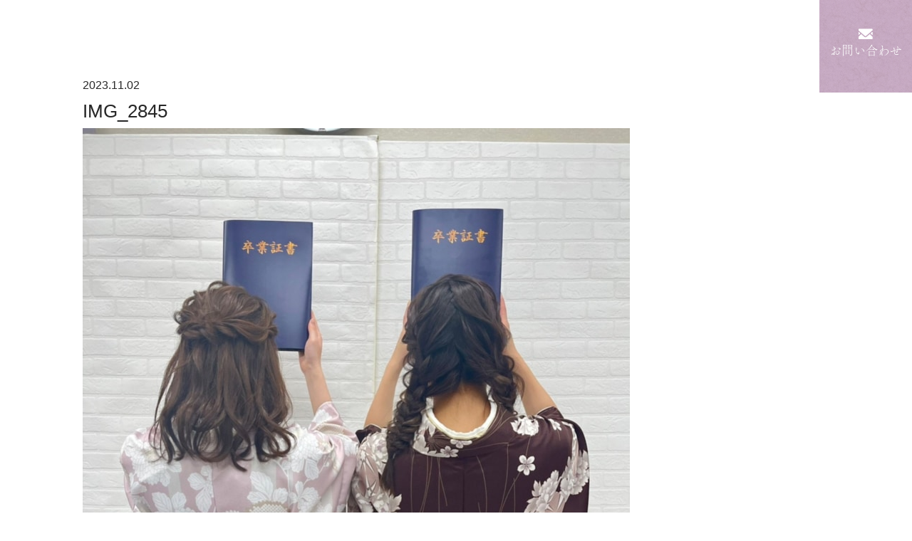

--- FILE ---
content_type: text/html; charset=UTF-8
request_url: https://www.furisode-kazuno.com/archive/2881/img_2845/
body_size: 12104
content:
<!DOCTYPE html>
<html dir="ltr" lang="ja">
<head>
<!-- Google Tag Manager -->
<script>(function(w,d,s,l,i){w[l]=w[l]||[];w[l].push({'gtm.start':
new Date().getTime(),event:'gtm.js'});var f=d.getElementsByTagName(s)[0],
j=d.createElement(s),dl=l!='dataLayer'?'&l='+l:'';j.async=true;j.src=
'https://www.googletagmanager.com/gtm.js?id='+i+dl;f.parentNode.insertBefore(j,f);
})(window,document,'script','dataLayer','GTM-NH4CKBM');</script>
<!-- End Google Tag Manager -->

<meta charset="UTF-8">
<meta name="format-detection" content="telephone=no">
<meta http-equiv="X-UA-Compatible" content="IE=edge">
<!-- wp_header -->
	    <meta charset="UTF-8">
	    <meta name="viewport" content="width=device-width, initial-scale=1, minimum-scale=1">
    <title>IMG_2845 | 株式会社 かずの【株式会社 夢楽染】</title>

		<!-- All in One SEO 4.3.4.1 - aioseo.com -->
		<meta name="robots" content="max-image-preview:large" />
		<link rel="canonical" href="https://www.furisode-kazuno.com/archive/2881/img_2845/" />
		<meta name="generator" content="All in One SEO (AIOSEO) 4.3.4.1 " />
		<meta name="google" content="nositelinkssearchbox" />
		<script type="application/ld+json" class="aioseo-schema">
			{"@context":"https:\/\/schema.org","@graph":[{"@type":"BreadcrumbList","@id":"https:\/\/www.furisode-kazuno.com\/archive\/2881\/img_2845\/#breadcrumblist","itemListElement":[{"@type":"ListItem","@id":"https:\/\/www.furisode-kazuno.com\/#listItem","position":1,"item":{"@type":"WebPage","@id":"https:\/\/www.furisode-kazuno.com\/","name":"\u30db\u30fc\u30e0","description":"\u6210\u4eba\u5f0f\u306e\u632f\u8896\u30fb\u632f\u8896\u30ec\u30f3\u30bf\u30eb\u30fb\u88b4\u30ec\u30f3\u30bf\u30eb\u306a\u3089\u7740\u7269\u5c02\u9580\u5e97\u3001\u795e\u6238\u30fb\u660e\u77f3\u306e\u300c\u304b\u305a\u306e\u300d\u3078\u3002\u5449\u670d\u4e00\u822c\u53ca\u3073\u548c\u88c5\u5c0f\u7269\u30fb\u5b9d\u98fe\u30fb\u30d0\u30c3\u30af\u307e\u3067\u8c4a\u5bcc\u306b\u53d6\u308a\u63c3\u3048\u3066\u304a\u308a\u307e\u3059\u3002","url":"https:\/\/www.furisode-kazuno.com\/"},"nextItem":"https:\/\/www.furisode-kazuno.com\/archive\/2881\/img_2845\/#listItem"},{"@type":"ListItem","@id":"https:\/\/www.furisode-kazuno.com\/archive\/2881\/img_2845\/#listItem","position":2,"item":{"@type":"WebPage","@id":"https:\/\/www.furisode-kazuno.com\/archive\/2881\/img_2845\/","name":"IMG_2845","url":"https:\/\/www.furisode-kazuno.com\/archive\/2881\/img_2845\/"},"previousItem":"https:\/\/www.furisode-kazuno.com\/#listItem"}]},{"@type":"ItemPage","@id":"https:\/\/www.furisode-kazuno.com\/archive\/2881\/img_2845\/#itempage","url":"https:\/\/www.furisode-kazuno.com\/archive\/2881\/img_2845\/","name":"IMG_2845 | \u682a\u5f0f\u4f1a\u793e \u304b\u305a\u306e\u3010\u682a\u5f0f\u4f1a\u793e \u5922\u697d\u67d3\u3011","inLanguage":"ja","isPartOf":{"@id":"https:\/\/www.furisode-kazuno.com\/#website"},"breadcrumb":{"@id":"https:\/\/www.furisode-kazuno.com\/archive\/2881\/img_2845\/#breadcrumblist"},"author":{"@id":"https:\/\/www.furisode-kazuno.com\/archive\/author\/furisode_kazuno\/#author"},"creator":{"@id":"https:\/\/www.furisode-kazuno.com\/archive\/author\/furisode_kazuno\/#author"},"datePublished":"2023-11-02T08:52:25+09:00","dateModified":"2023-11-02T08:52:25+09:00"},{"@type":"Organization","@id":"https:\/\/www.furisode-kazuno.com\/#organization","name":"\u682a\u5f0f\u4f1a\u793e\u3000\u304b\u305a\u306e\u3010\u682a\u5f0f\u4f1a\u793e\u3000\u5922\u697d\u67d3\u3011","url":"https:\/\/www.furisode-kazuno.com\/","logo":{"@type":"ImageObject","url":"https:\/\/www.furisode-kazuno.com\/manasys\/wp-content\/uploads\/favicon.jpg","@id":"https:\/\/www.furisode-kazuno.com\/#organizationLogo","width":30,"height":30},"image":{"@id":"https:\/\/www.furisode-kazuno.com\/#organizationLogo"},"sameAs":["https:\/\/www.instagram.com\/kazuno_furisode\/?hl=ja"],"contactPoint":{"@type":"ContactPoint","telephone":"+81789180535","contactType":"none"}},{"@type":"Person","@id":"https:\/\/www.furisode-kazuno.com\/archive\/author\/furisode_kazuno\/#author","url":"https:\/\/www.furisode-kazuno.com\/archive\/author\/furisode_kazuno\/","name":"furisode_kazuno","image":{"@type":"ImageObject","@id":"https:\/\/www.furisode-kazuno.com\/archive\/2881\/img_2845\/#authorImage","url":"https:\/\/secure.gravatar.com\/avatar\/8ee14b055866273769f36bdd9aed659f?s=96&d=mm&r=g","width":96,"height":96,"caption":"furisode_kazuno"}},{"@type":"WebSite","@id":"https:\/\/www.furisode-kazuno.com\/#website","url":"https:\/\/www.furisode-kazuno.com\/","name":"\u682a\u5f0f\u4f1a\u793e\u3000\u304b\u305a\u306e\u3010\u682a\u5f0f\u4f1a\u793e\u3000\u5922\u697d\u67d3\u3011","inLanguage":"ja","publisher":{"@id":"https:\/\/www.furisode-kazuno.com\/#organization"}}]}
		</script>
		<!-- All in One SEO -->

	    <style id="tf_lazy_style">
		[data-tf-src]{opacity:0}.tf_svg_lazy{transition:filter .3s linear!important;filter:blur(25px);opacity:1;transform:translateZ(0)}.tf_svg_lazy_loaded{filter:blur(0)}.module[data-lazy],.module[data-lazy] .ui,.module_row[data-lazy]:not(.tb_first),.module_row[data-lazy]:not(.tb_first)>.row_inner,.module_row:not(.tb_first) .module_column[data-lazy],.module_subrow[data-lazy]>.subrow_inner{background-image:none!important}
	    </style>
	    <noscript><style>[data-tf-src]{display:none!important}.tf_svg_lazy{filter:none!important;opacity:1!important}</style></noscript>
	    	    <style id="tf_lazy_common">
							/*chrome bug,prevent run transition on the page loading*/
				body:not(.page-loaded),body:not(.page-loaded) #header,body:not(.page-loaded) a,body:not(.page-loaded) img,body:not(.page-loaded) figure,body:not(.page-loaded) div,body:not(.page-loaded) i,body:not(.page-loaded) li,body:not(.page-loaded) span,body:not(.page-loaded) ul{animation:none!important;transition:none!important}body:not(.page-loaded) #main-nav li .sub-menu{display:none}
				img{max-width:100%;height:auto}
						.tf_fa{display:inline-block;width:1em;height:1em;stroke-width:0;stroke:currentColor;overflow:visible;fill:currentColor;pointer-events:none;vertical-align:middle}#tf_svg symbol{overflow:visible}.tf_lazy{position:relative;visibility:visible;display:block;opacity:.3}.wow .tf_lazy{visibility:hidden;opacity:1;position:static;display:inline}div.tf_audio_lazy audio{visibility:hidden;height:0;display:inline}.mejs-container{visibility:visible}.tf_iframe_lazy{transition:opacity .3s ease-in-out;min-height:10px}.tf_carousel .tf_swiper-wrapper{display:flex}.tf_carousel .tf_swiper-slide{flex-shrink:0;opacity:0}.tf_carousel .tf_lazy{contain:none}.tf_swiper-wrapper>br,.tf_lazy.tf_swiper-wrapper .tf_lazy:after,.tf_lazy.tf_swiper-wrapper .tf_lazy:before{display:none}.tf_lazy:after,.tf_lazy:before{content:'';display:inline-block;position:absolute;width:10px!important;height:10px!important;margin:0 3px;top:50%!important;right:50%!important;left:auto!important;border-radius:100%;background-color:currentColor;visibility:visible;animation:tf-hrz-loader infinite .75s cubic-bezier(.2,.68,.18,1.08)}.tf_lazy:after{width:6px!important;height:6px!important;right:auto!important;left:50%!important;margin-top:3px;animation-delay:-.4s}@keyframes tf-hrz-loader{0%{transform:scale(1);opacity:1}50%{transform:scale(.1);opacity:.6}100%{transform:scale(1);opacity:1}}.tf_lazy_lightbox{position:fixed;background:rgba(11,11,11,.8);color:#ccc;top:0;left:0;display:flex;align-items:center;justify-content:center;z-index:999}.tf_lazy_lightbox .tf_lazy:after,.tf_lazy_lightbox .tf_lazy:before{background:#fff}.tf_video_lazy video{width:100%;height:100%;position:static;object-fit:cover}
		</style>
			<noscript><style>body:not(.page-loaded) #main-nav li .sub-menu{display:block}</style></noscript>
    

<link href="https://www.furisode-kazuno.com/manasys/wp-content/uploads/favicon.jpg" rel="shortcut icon" /> 	<link rel="dns-prefetch" href="//www.google-analytics.com"/>
	<link rel="preload" href="https://www.furisode-kazuno.com/manasys/wp-content/uploads/themify-css/concate/2668100150/themify-concate-3783934711.css" as="style"><link id="themify_concate-css" rel="stylesheet" href="https://www.furisode-kazuno.com/manasys/wp-content/uploads/themify-css/concate/2668100150/themify-concate-3783934711.css"><link rel="preload" href="https://www.furisode-kazuno.com/manasys/wp-content/uploads/themify-css/concate/2668100150/themify-mobile-472224222.css" as="style" media="screen and (max-width:768px)"><link id="themify_mobile_concate-css" rel="stylesheet" href="https://www.furisode-kazuno.com/manasys/wp-content/uploads/themify-css/concate/2668100150/themify-mobile-472224222.css" media="screen and (max-width:768px)"><link rel="preload" href="https://www.furisode-kazuno.com/manasys/wp-content/themes/basic/media-queries.css?ver=5.4.6" media="screen and (max-width:1200px)" as="style"><link id="themify-media-queries-css" rel="stylesheet" href="https://www.furisode-kazuno.com/manasys/wp-content/themes/basic/media-queries.css?ver=5.4.6" media="screen and (max-width:1200px)"><style id='global-styles-inline-css'>
body{--wp--preset--color--black: #000000;--wp--preset--color--cyan-bluish-gray: #abb8c3;--wp--preset--color--white: #ffffff;--wp--preset--color--pale-pink: #f78da7;--wp--preset--color--vivid-red: #cf2e2e;--wp--preset--color--luminous-vivid-orange: #ff6900;--wp--preset--color--luminous-vivid-amber: #fcb900;--wp--preset--color--light-green-cyan: #7bdcb5;--wp--preset--color--vivid-green-cyan: #00d084;--wp--preset--color--pale-cyan-blue: #8ed1fc;--wp--preset--color--vivid-cyan-blue: #0693e3;--wp--preset--color--vivid-purple: #9b51e0;--wp--preset--gradient--vivid-cyan-blue-to-vivid-purple: linear-gradient(135deg,rgba(6,147,227,1) 0%,rgb(155,81,224) 100%);--wp--preset--gradient--light-green-cyan-to-vivid-green-cyan: linear-gradient(135deg,rgb(122,220,180) 0%,rgb(0,208,130) 100%);--wp--preset--gradient--luminous-vivid-amber-to-luminous-vivid-orange: linear-gradient(135deg,rgba(252,185,0,1) 0%,rgba(255,105,0,1) 100%);--wp--preset--gradient--luminous-vivid-orange-to-vivid-red: linear-gradient(135deg,rgba(255,105,0,1) 0%,rgb(207,46,46) 100%);--wp--preset--gradient--very-light-gray-to-cyan-bluish-gray: linear-gradient(135deg,rgb(238,238,238) 0%,rgb(169,184,195) 100%);--wp--preset--gradient--cool-to-warm-spectrum: linear-gradient(135deg,rgb(74,234,220) 0%,rgb(151,120,209) 20%,rgb(207,42,186) 40%,rgb(238,44,130) 60%,rgb(251,105,98) 80%,rgb(254,248,76) 100%);--wp--preset--gradient--blush-light-purple: linear-gradient(135deg,rgb(255,206,236) 0%,rgb(152,150,240) 100%);--wp--preset--gradient--blush-bordeaux: linear-gradient(135deg,rgb(254,205,165) 0%,rgb(254,45,45) 50%,rgb(107,0,62) 100%);--wp--preset--gradient--luminous-dusk: linear-gradient(135deg,rgb(255,203,112) 0%,rgb(199,81,192) 50%,rgb(65,88,208) 100%);--wp--preset--gradient--pale-ocean: linear-gradient(135deg,rgb(255,245,203) 0%,rgb(182,227,212) 50%,rgb(51,167,181) 100%);--wp--preset--gradient--electric-grass: linear-gradient(135deg,rgb(202,248,128) 0%,rgb(113,206,126) 100%);--wp--preset--gradient--midnight: linear-gradient(135deg,rgb(2,3,129) 0%,rgb(40,116,252) 100%);--wp--preset--duotone--dark-grayscale: url('#wp-duotone-dark-grayscale');--wp--preset--duotone--grayscale: url('#wp-duotone-grayscale');--wp--preset--duotone--purple-yellow: url('#wp-duotone-purple-yellow');--wp--preset--duotone--blue-red: url('#wp-duotone-blue-red');--wp--preset--duotone--midnight: url('#wp-duotone-midnight');--wp--preset--duotone--magenta-yellow: url('#wp-duotone-magenta-yellow');--wp--preset--duotone--purple-green: url('#wp-duotone-purple-green');--wp--preset--duotone--blue-orange: url('#wp-duotone-blue-orange');--wp--preset--font-size--small: 13px;--wp--preset--font-size--medium: 20px;--wp--preset--font-size--large: 36px;--wp--preset--font-size--x-large: 42px;}.has-black-color{color: var(--wp--preset--color--black) !important;}.has-cyan-bluish-gray-color{color: var(--wp--preset--color--cyan-bluish-gray) !important;}.has-white-color{color: var(--wp--preset--color--white) !important;}.has-pale-pink-color{color: var(--wp--preset--color--pale-pink) !important;}.has-vivid-red-color{color: var(--wp--preset--color--vivid-red) !important;}.has-luminous-vivid-orange-color{color: var(--wp--preset--color--luminous-vivid-orange) !important;}.has-luminous-vivid-amber-color{color: var(--wp--preset--color--luminous-vivid-amber) !important;}.has-light-green-cyan-color{color: var(--wp--preset--color--light-green-cyan) !important;}.has-vivid-green-cyan-color{color: var(--wp--preset--color--vivid-green-cyan) !important;}.has-pale-cyan-blue-color{color: var(--wp--preset--color--pale-cyan-blue) !important;}.has-vivid-cyan-blue-color{color: var(--wp--preset--color--vivid-cyan-blue) !important;}.has-vivid-purple-color{color: var(--wp--preset--color--vivid-purple) !important;}.has-black-background-color{background-color: var(--wp--preset--color--black) !important;}.has-cyan-bluish-gray-background-color{background-color: var(--wp--preset--color--cyan-bluish-gray) !important;}.has-white-background-color{background-color: var(--wp--preset--color--white) !important;}.has-pale-pink-background-color{background-color: var(--wp--preset--color--pale-pink) !important;}.has-vivid-red-background-color{background-color: var(--wp--preset--color--vivid-red) !important;}.has-luminous-vivid-orange-background-color{background-color: var(--wp--preset--color--luminous-vivid-orange) !important;}.has-luminous-vivid-amber-background-color{background-color: var(--wp--preset--color--luminous-vivid-amber) !important;}.has-light-green-cyan-background-color{background-color: var(--wp--preset--color--light-green-cyan) !important;}.has-vivid-green-cyan-background-color{background-color: var(--wp--preset--color--vivid-green-cyan) !important;}.has-pale-cyan-blue-background-color{background-color: var(--wp--preset--color--pale-cyan-blue) !important;}.has-vivid-cyan-blue-background-color{background-color: var(--wp--preset--color--vivid-cyan-blue) !important;}.has-vivid-purple-background-color{background-color: var(--wp--preset--color--vivid-purple) !important;}.has-black-border-color{border-color: var(--wp--preset--color--black) !important;}.has-cyan-bluish-gray-border-color{border-color: var(--wp--preset--color--cyan-bluish-gray) !important;}.has-white-border-color{border-color: var(--wp--preset--color--white) !important;}.has-pale-pink-border-color{border-color: var(--wp--preset--color--pale-pink) !important;}.has-vivid-red-border-color{border-color: var(--wp--preset--color--vivid-red) !important;}.has-luminous-vivid-orange-border-color{border-color: var(--wp--preset--color--luminous-vivid-orange) !important;}.has-luminous-vivid-amber-border-color{border-color: var(--wp--preset--color--luminous-vivid-amber) !important;}.has-light-green-cyan-border-color{border-color: var(--wp--preset--color--light-green-cyan) !important;}.has-vivid-green-cyan-border-color{border-color: var(--wp--preset--color--vivid-green-cyan) !important;}.has-pale-cyan-blue-border-color{border-color: var(--wp--preset--color--pale-cyan-blue) !important;}.has-vivid-cyan-blue-border-color{border-color: var(--wp--preset--color--vivid-cyan-blue) !important;}.has-vivid-purple-border-color{border-color: var(--wp--preset--color--vivid-purple) !important;}.has-vivid-cyan-blue-to-vivid-purple-gradient-background{background: var(--wp--preset--gradient--vivid-cyan-blue-to-vivid-purple) !important;}.has-light-green-cyan-to-vivid-green-cyan-gradient-background{background: var(--wp--preset--gradient--light-green-cyan-to-vivid-green-cyan) !important;}.has-luminous-vivid-amber-to-luminous-vivid-orange-gradient-background{background: var(--wp--preset--gradient--luminous-vivid-amber-to-luminous-vivid-orange) !important;}.has-luminous-vivid-orange-to-vivid-red-gradient-background{background: var(--wp--preset--gradient--luminous-vivid-orange-to-vivid-red) !important;}.has-very-light-gray-to-cyan-bluish-gray-gradient-background{background: var(--wp--preset--gradient--very-light-gray-to-cyan-bluish-gray) !important;}.has-cool-to-warm-spectrum-gradient-background{background: var(--wp--preset--gradient--cool-to-warm-spectrum) !important;}.has-blush-light-purple-gradient-background{background: var(--wp--preset--gradient--blush-light-purple) !important;}.has-blush-bordeaux-gradient-background{background: var(--wp--preset--gradient--blush-bordeaux) !important;}.has-luminous-dusk-gradient-background{background: var(--wp--preset--gradient--luminous-dusk) !important;}.has-pale-ocean-gradient-background{background: var(--wp--preset--gradient--pale-ocean) !important;}.has-electric-grass-gradient-background{background: var(--wp--preset--gradient--electric-grass) !important;}.has-midnight-gradient-background{background: var(--wp--preset--gradient--midnight) !important;}.has-small-font-size{font-size: var(--wp--preset--font-size--small) !important;}.has-medium-font-size{font-size: var(--wp--preset--font-size--medium) !important;}.has-large-font-size{font-size: var(--wp--preset--font-size--large) !important;}.has-x-large-font-size{font-size: var(--wp--preset--font-size--x-large) !important;}
</style>
<link rel="preload" href="https://www.furisode-kazuno.com/manasys/wp-content/plugins/contact-form-7/includes/css/styles.css?ver=5.5.6" as="style" /><link rel='stylesheet' id='contact-form-7-css'  href='https://www.furisode-kazuno.com/manasys/wp-content/plugins/contact-form-7/includes/css/styles.css?ver=5.5.6' media='all' />
<link rel="preload" href="https://www.furisode-kazuno.com/manasys/wp-content/themes/basic-child/style.css?ver=5.9.2" as="style" /><link rel='stylesheet' id='theme-style-child-css'  href='https://www.furisode-kazuno.com/manasys/wp-content/themes/basic-child/style.css?ver=5.9.2' media='all' />
<link rel="preload" href="https://www.furisode-kazuno.com/manasys/wp-content/themes/basic-child/vt_custom.css?ver=5.9.2" as="style" /><link rel='stylesheet' id='vt-custom-css'  href='https://www.furisode-kazuno.com/manasys/wp-content/themes/basic-child/vt_custom.css?ver=5.9.2' media='all' />
<link rel="preload" href="https://use.fontawesome.com/releases/v6.1.1/css/all.css" as="style" /><link rel='stylesheet' id='font-awesome-official-css'  href='https://use.fontawesome.com/releases/v6.1.1/css/all.css' media='all' integrity="sha384-/frq1SRXYH/bSyou/HUp/hib7RVN1TawQYja658FEOodR/FQBKVqT9Ol+Oz3Olq5" crossorigin="anonymous" />
<link rel="preload" href="https://use.fontawesome.com/releases/v6.1.1/css/v4-shims.css" as="style" /><link rel='stylesheet' id='font-awesome-official-v4shim-css'  href='https://use.fontawesome.com/releases/v6.1.1/css/v4-shims.css' media='all' integrity="sha384-4Jczmr1SlicmtiAiHGxwWtSzLJAS97HzJsKGqfC0JtZktLrPXIux1u6GJNVRRqiN" crossorigin="anonymous" />
<script src='https://www.furisode-kazuno.com/manasys/wp-includes/js/jquery/jquery.min.js?ver=3.6.0' id='jquery-core-js'></script>
<script defer="defer" src='https://www.furisode-kazuno.com/manasys/wp-content/themes/basic-child/js/custom_bodys_end.js?ver=1' id='custom-bodys-end-js'></script>
<script src='//cdnjs.cloudflare.com/ajax/libs/jquery-easing/1.4.1/jquery.easing.min.js?ver=5.9.2' id='jquery-easing-js'></script>
<style id="tb_inline_styles">.tb_animation_on{overflow-x:hidden}.themify_builder .wow{visibility:hidden;animation-fill-mode:both}.themify_builder .tf_lax_done{transition-duration:.8s;transition-timing-function:cubic-bezier(.165,.84,.44,1)}.wow.tf_lax_done{animation-fill-mode:backwards}[data-sticky-active].tb_sticky_scroll_active{z-index:1}[data-sticky-active].tb_sticky_scroll_active .hide-on-stick{display:none}@media screen and (min-width:1025px){.hide-desktop{width:0!important;height:0!important;padding:0!important;visibility:hidden!important;margin:0!important;display:table-column!important}}@media screen and (min-width:769px) and (max-width:1024px){.hide-tablet_landscape{width:0!important;height:0!important;padding:0!important;visibility:hidden!important;margin:0!important;display:table-column!important}}@media screen and (min-width:681px) and (max-width:768px){.hide-tablet{width:0!important;height:0!important;padding:0!important;visibility:hidden!important;margin:0!important;display:table-column!important}}@media screen and (max-width:680px){.hide-mobile{width:0!important;height:0!important;padding:0!important;visibility:hidden!important;margin:0!important;display:table-column!important}}</style><noscript><style>.themify_builder .wow,.wow .tf_lazy{visibility:visible!important}</style></noscript>
<script>
  (function(d) {
    var config = {
      kitId: 'fpg0mls',
      scriptTimeout: 3000,
      async: true
    },
    h=d.documentElement,t=setTimeout(function(){h.className=h.className.replace(/\bwf-loading\b/g,"")+" wf-inactive";},config.scriptTimeout),tk=d.createElement("script"),f=false,s=d.getElementsByTagName("script")[0],a;h.className+=" wf-loading";tk.src='https://use.typekit.net/'+config.kitId+'.js';tk.async=true;tk.onload=tk.onreadystatechange=function(){a=this.readyState;if(f||a&&a!="complete"&&a!="loaded")return;f=true;clearTimeout(t);try{Typekit.load(config)}catch(e){}};s.parentNode.insertBefore(tk,s)
  })(document);
</script>

</head>

<body class="attachment attachment-template-default single single-attachment postid-2884 attachmentid-2884 attachment-jpeg skin-default sidebar-none default_width no-home tb_animation_on">

<!-- Google Tag Manager (noscript) -->
<noscript><iframe loading="lazy" src="https://www.googletagmanager.com/ns.html?id=GTM-NH4CKBM" height="0" width="0" style="display:none;visibility:hidden"></iframe></noscript>
<!-- End Google Tag Manager (noscript) -->
<svg xmlns="http://www.w3.org/2000/svg" viewBox="0 0 0 0" width="0" height="0" focusable="false" role="none" style="visibility: hidden; position: absolute; left: -9999px; overflow: hidden;" ><defs><filter id="wp-duotone-dark-grayscale"><feColorMatrix color-interpolation-filters="sRGB" type="matrix" values=" .299 .587 .114 0 0 .299 .587 .114 0 0 .299 .587 .114 0 0 .299 .587 .114 0 0 " /><feComponentTransfer color-interpolation-filters="sRGB" ><feFuncR type="table" tableValues="0 0.49803921568627" /><feFuncG type="table" tableValues="0 0.49803921568627" /><feFuncB type="table" tableValues="0 0.49803921568627" /><feFuncA type="table" tableValues="1 1" /></feComponentTransfer><feComposite in2="SourceGraphic" operator="in" /></filter></defs></svg><svg xmlns="http://www.w3.org/2000/svg" viewBox="0 0 0 0" width="0" height="0" focusable="false" role="none" style="visibility: hidden; position: absolute; left: -9999px; overflow: hidden;" ><defs><filter id="wp-duotone-grayscale"><feColorMatrix color-interpolation-filters="sRGB" type="matrix" values=" .299 .587 .114 0 0 .299 .587 .114 0 0 .299 .587 .114 0 0 .299 .587 .114 0 0 " /><feComponentTransfer color-interpolation-filters="sRGB" ><feFuncR type="table" tableValues="0 1" /><feFuncG type="table" tableValues="0 1" /><feFuncB type="table" tableValues="0 1" /><feFuncA type="table" tableValues="1 1" /></feComponentTransfer><feComposite in2="SourceGraphic" operator="in" /></filter></defs></svg><svg xmlns="http://www.w3.org/2000/svg" viewBox="0 0 0 0" width="0" height="0" focusable="false" role="none" style="visibility: hidden; position: absolute; left: -9999px; overflow: hidden;" ><defs><filter id="wp-duotone-purple-yellow"><feColorMatrix color-interpolation-filters="sRGB" type="matrix" values=" .299 .587 .114 0 0 .299 .587 .114 0 0 .299 .587 .114 0 0 .299 .587 .114 0 0 " /><feComponentTransfer color-interpolation-filters="sRGB" ><feFuncR type="table" tableValues="0.54901960784314 0.98823529411765" /><feFuncG type="table" tableValues="0 1" /><feFuncB type="table" tableValues="0.71764705882353 0.25490196078431" /><feFuncA type="table" tableValues="1 1" /></feComponentTransfer><feComposite in2="SourceGraphic" operator="in" /></filter></defs></svg><svg xmlns="http://www.w3.org/2000/svg" viewBox="0 0 0 0" width="0" height="0" focusable="false" role="none" style="visibility: hidden; position: absolute; left: -9999px; overflow: hidden;" ><defs><filter id="wp-duotone-blue-red"><feColorMatrix color-interpolation-filters="sRGB" type="matrix" values=" .299 .587 .114 0 0 .299 .587 .114 0 0 .299 .587 .114 0 0 .299 .587 .114 0 0 " /><feComponentTransfer color-interpolation-filters="sRGB" ><feFuncR type="table" tableValues="0 1" /><feFuncG type="table" tableValues="0 0.27843137254902" /><feFuncB type="table" tableValues="0.5921568627451 0.27843137254902" /><feFuncA type="table" tableValues="1 1" /></feComponentTransfer><feComposite in2="SourceGraphic" operator="in" /></filter></defs></svg><svg xmlns="http://www.w3.org/2000/svg" viewBox="0 0 0 0" width="0" height="0" focusable="false" role="none" style="visibility: hidden; position: absolute; left: -9999px; overflow: hidden;" ><defs><filter id="wp-duotone-midnight"><feColorMatrix color-interpolation-filters="sRGB" type="matrix" values=" .299 .587 .114 0 0 .299 .587 .114 0 0 .299 .587 .114 0 0 .299 .587 .114 0 0 " /><feComponentTransfer color-interpolation-filters="sRGB" ><feFuncR type="table" tableValues="0 0" /><feFuncG type="table" tableValues="0 0.64705882352941" /><feFuncB type="table" tableValues="0 1" /><feFuncA type="table" tableValues="1 1" /></feComponentTransfer><feComposite in2="SourceGraphic" operator="in" /></filter></defs></svg><svg xmlns="http://www.w3.org/2000/svg" viewBox="0 0 0 0" width="0" height="0" focusable="false" role="none" style="visibility: hidden; position: absolute; left: -9999px; overflow: hidden;" ><defs><filter id="wp-duotone-magenta-yellow"><feColorMatrix color-interpolation-filters="sRGB" type="matrix" values=" .299 .587 .114 0 0 .299 .587 .114 0 0 .299 .587 .114 0 0 .299 .587 .114 0 0 " /><feComponentTransfer color-interpolation-filters="sRGB" ><feFuncR type="table" tableValues="0.78039215686275 1" /><feFuncG type="table" tableValues="0 0.94901960784314" /><feFuncB type="table" tableValues="0.35294117647059 0.47058823529412" /><feFuncA type="table" tableValues="1 1" /></feComponentTransfer><feComposite in2="SourceGraphic" operator="in" /></filter></defs></svg><svg xmlns="http://www.w3.org/2000/svg" viewBox="0 0 0 0" width="0" height="0" focusable="false" role="none" style="visibility: hidden; position: absolute; left: -9999px; overflow: hidden;" ><defs><filter id="wp-duotone-purple-green"><feColorMatrix color-interpolation-filters="sRGB" type="matrix" values=" .299 .587 .114 0 0 .299 .587 .114 0 0 .299 .587 .114 0 0 .299 .587 .114 0 0 " /><feComponentTransfer color-interpolation-filters="sRGB" ><feFuncR type="table" tableValues="0.65098039215686 0.40392156862745" /><feFuncG type="table" tableValues="0 1" /><feFuncB type="table" tableValues="0.44705882352941 0.4" /><feFuncA type="table" tableValues="1 1" /></feComponentTransfer><feComposite in2="SourceGraphic" operator="in" /></filter></defs></svg><svg xmlns="http://www.w3.org/2000/svg" viewBox="0 0 0 0" width="0" height="0" focusable="false" role="none" style="visibility: hidden; position: absolute; left: -9999px; overflow: hidden;" ><defs><filter id="wp-duotone-blue-orange"><feColorMatrix color-interpolation-filters="sRGB" type="matrix" values=" .299 .587 .114 0 0 .299 .587 .114 0 0 .299 .587 .114 0 0 .299 .587 .114 0 0 " /><feComponentTransfer color-interpolation-filters="sRGB" ><feFuncR type="table" tableValues="0.098039215686275 1" /><feFuncG type="table" tableValues="0 0.66274509803922" /><feFuncB type="table" tableValues="0.84705882352941 0.41960784313725" /><feFuncA type="table" tableValues="1 1" /></feComponentTransfer><feComposite in2="SourceGraphic" operator="in" /></filter></defs></svg>

<div id="pagewrap" class="hfeed site">

	<div id="headerwrap" class="headerwrap">

				<header id="header" class="header pagewidth" itemscope="itemscope" itemtype="https://schema.org/WPHeader">
					
			
			<div class="contact"><a href="https://www.furisode-kazuno.com/contact/">お問い合わせ</a></div> 
			        	<div class="header-brand-container">
				
            	<div class="lb">
                	<div id="site-logo"><a href="https://www.furisode-kazuno.com" title="株式会社　かずの【株式会社　夢楽染】"><img decoding="async" data-tf-not-load="1" src="https://www.furisode-kazuno.com/manasys/wp-content/uploads/logo.png" alt="株式会社　かずの【株式会社　夢楽染】" title="logo" width="" height="" class="site-logo-image"></a></div>                	                      	 
           	</div><!-- //lb -->
          	 
            	<div class="rb">
                	<div class="rb1">
						<div class="insta"><a href="https://www.instagram.com/kazuno_furisode/?hl=ja"><img decoding="async" data-tf-not-load="1" width="25" height="25" src="https://www.furisode-kazuno.com/manasys/wp-content/uploads/insta.png" alt=""></a></div>        	
						<div class="tiktok"><a href="https://www.tiktok.com/@furisode_kazuno"><img decoding="async" loading="lazy" width="22" height="25" src="https://www.furisode-kazuno.com/manasys/wp-content/uploads/tiktok.png" alt=""></a></div>   					
                	</div>
                	<div class="rb2">
    					<nav id="main-menu-container" class="main-menu-container" itemscope="itemscope" itemtype="https://schema.org/SiteNavigationElement">
    						<ul id="main-menu" class="main-menu"><li id="menu-item-1273" class="pointer_no menu-item menu-item-type-custom menu-item-object-custom menu-item-has-children menu-item-1273"><a href="#">振袖</a>
<ul class="sub-menu">
	<li id="menu-item-1352" class="menu-item menu-item-type-post_type menu-item-object-page menu-item-1352"><a href="https://www.furisode-kazuno.com/furisode-buy/">ご購入</a></li>
	<li id="menu-item-1353" class="menu-item menu-item-type-post_type menu-item-object-page menu-item-1353"><a href="https://www.furisode-kazuno.com/furisode-rental/">レンタル</a></li>
	<li id="menu-item-1354" class="menu-item menu-item-type-post_type menu-item-object-page menu-item-1354"><a href="https://www.furisode-kazuno.com/furisode-mama/">ママ振袖</a></li>
	<li id="menu-item-1355" class="menu-item menu-item-type-post_type menu-item-object-page menu-item-1355"><a href="https://www.furisode-kazuno.com/studio-rental/">スタジオレンタル</a></li>
</ul>
</li>
<li id="menu-item-1274" class="pointer_no menu-item menu-item-type-custom menu-item-object-custom menu-item-has-children menu-item-1274"><a href="#">袴レンタル</a>
<ul class="sub-menu">
	<li id="menu-item-1625" class="menu-item menu-item-type-post_type menu-item-object-page menu-item-1625"><a href="https://www.furisode-kazuno.com/hakama-rental/">レディース</a></li>
	<li id="menu-item-1357" class="menu-item menu-item-type-post_type menu-item-object-page menu-item-1357"><a href="https://www.furisode-kazuno.com/hakama-rental-m/">袴レンタルメンズ</a></li>
</ul>
</li>
<li id="menu-item-1358" class="menu-item menu-item-type-post_type menu-item-object-page menu-item-1358"><a href="https://www.furisode-kazuno.com/maintenance/">着物メンテナンス</a></li>
<li id="menu-item-1359" class="menu-item menu-item-type-post_type menu-item-object-page menu-item-1359"><a href="https://www.furisode-kazuno.com/kitsuke/">着方教室</a></li>
<li id="menu-item-1360" class="menu-item menu-item-type-post_type menu-item-object-page menu-item-1360"><a href="https://www.furisode-kazuno.com/tips/">着物・振袖豆知識</a></li>
<li id="menu-item-1927" class="menu-item menu-item-type-post_type menu-item-object-page menu-item-1927"><a href="https://www.furisode-kazuno.com/fair/">フェア</a></li>
<li id="menu-item-1361" class="menu-item menu-item-type-post_type menu-item-object-page menu-item-1361"><a href="https://www.furisode-kazuno.com/infomation/">会社概要</a></li>
<li id="menu-item-2418" class="menu-item menu-item-type-taxonomy menu-item-object-category menu-item-2418"><a href="https://www.furisode-kazuno.com/archive/category/all/">ブログ</a></li>
<li id="menu-item-2210" class="menu-item menu-item-type-post_type menu-item-object-page menu-item-2210"><a href="https://www.furisode-kazuno.com/contact/">ご予約・お問い合わせ</a></li>
</ul>    					</nav>        	
                	</div>                  	 
            	</div>    
            	<!-- //rb -->
        	</div><!-- //header-brand-container --> 


			
							<div id="menu-button" class="menu-button">
				<div class="ham-lines">
					<span></span>
				</div>
				<div class="ham-text">MENU</div>
				</div>
		

					</header>
        		<!-- /#header -->
		
		<script type="text/javascript" charset="utf-8">
  jQuery(document).ready(function($){
	  
	  $(".archive .post").each(function(){
  		$(this).find(".post-meta").insertBefore($(this).find(".post-date"));
  	});
	  
	});
</script>
		

	</div>
	<!-- /#headerwrap -->

	<div id="body" class="clearfix bodywrap">
    


<!-- layout-container -->
<div id="layout" class="pagewidth clearfix">

		<!-- content -->
	<div id="content" class="list-post">
    			
		



<article id="post-2884" class="post clearfix  post-2884 attachment type-attachment status-inherit hentry has-post-title has-post-date has-post-category has-post-tag has-post-comment has-post-author">
	
	
	<div class="post-content">

					<time datetime="2023-11-02" class="post-date entry-date updated">2023.11.02</time>

		
					<h1 class="post-title entry-title">IMG_2845</h1>		
					<p class="post-meta entry-meta">

								<span class="post-category"></span>
											</p>
		
		<div class="entry-content">

		
			<p><a href='https://www.furisode-kazuno.com/manasys/wp-content/uploads/IMG_2845-e1698915206469.jpg'><img decoding="async" loading="lazy" width="768" height="1024" src="https://www.furisode-kazuno.com/manasys/wp-content/uploads/IMG_2845-768x1024.jpg" class="attachment-large size-large" alt="" srcset="https://www.furisode-kazuno.com/manasys/wp-content/uploads/IMG_2845-768x1024.jpg 768w, https://www.furisode-kazuno.com/manasys/wp-content/uploads/IMG_2845-225x300.jpg 225w, https://www.furisode-kazuno.com/manasys/wp-content/uploads/IMG_2845-e1698915206469.jpg 200w" sizes="(max-width: 768px) 100vw, 768px" /></a></p>
<!--themify_builder_content-->
<div id="themify_builder_content-2884" data-postid="2884" class="themify_builder_content themify_builder_content-2884 themify_builder tf_clear">
    </div>
<!--/themify_builder_content-->

		
		</div><!-- /.entry-content -->

		
	</div>
	<!-- /.post-content -->
	
</article>
<!-- /.post -->

				
		
		
		        
			

				<div class="history-back-container">
			<a class="history-back-button" href="javascript:history.back();">back</a>
		</div>

	</div>
	<!-- /content -->
    


</div>
<!-- /layout-container -->

	


	    </div>
	<!-- /body -->
		
	<div id="footerwrap">

    			<footer id="footer" class="pagewidth clearfix" itemscope="itemscope" itemtype="https://schema.org/WPFooter">
				

						<div class="tb_layout_part_wrap tf_w">
<!--themify_builder_content-->
    <div  class="themify_builder_content themify_builder_content-583 themify_builder not_editable_builder" data-postid="583">
        	<!-- module_row -->
	<div  data-css_id="pms9248" data-lazy="1" class="module_row themify_builder_row fullwidth tb_pms9248 tb_first tf_clearfix" >
	    		<div class="row_inner col_align_top col-count-1 tf_box tf_w tf_rel">
			<div  data-lazy="1" class="module_column tb-column col-full first tb_et19249 tf_box">
			    	        <div class="tb-column-inner tf_box tf_w">
		    	<div  data-lazy="1" class="module_subrow themify_builder_sub_row tb_wa0u278 tf_w tf_clearfix">
	    		<div class="subrow_inner gutter-none col_align_middle col-count-2 tf_box tf_w"  data-basecol="2" data-col_tablet="column-full">
			<div  data-lazy="1" class="sub_column module_column tf_box col2-1 first tb_uiuc279 repeat" > 
	    	    	        <div class="tb-column-inner tf_box tf_w">
		    <!-- module image -->
<div  class="module module-image tb_rnik500   image-center tf_mw" data-lazy="1">
        <div class="image-wrap tf_rel tf_mw">
		    <a href="https://www.furisode-kazuno.com/"
	       	       >
		   		<img decoding="async" loading="lazy" width="419" height="58" src="https://www.furisode-kazuno.com/manasys/wp-content/uploads/logo-footer.png" class="wp-post-image wp-image-419" title="logo-footer" alt="logo-footer" srcset="https://www.furisode-kazuno.com/manasys/wp-content/uploads/logo-footer.png 419w, https://www.furisode-kazuno.com/manasys/wp-content/uploads/logo-footer-300x42.png 300w" sizes="(max-width: 419px) 100vw, 419px" />	    </a>
	
		</div>
	<!-- /image-wrap -->
    
    	</div>
<!-- /module image --><!-- module text -->
<div  class="module module-text tb_g6aj109 font-fot  " data-lazy="1">
        <div  class="tb_text_wrap">
    <p>住所｜〒673-0892 兵庫県明石市本町1-3-3</p>
<p>電話番号｜078-587-7587</p>
<p>営業時間｜10:00～18:30 ※不定休</p>    </div>
</div>
<!-- /module text -->	        </div>
	    	</div>
		<div  data-lazy="1" class="sub_column module_column tf_box col2-1 last tb_iip6279"> 
	    	    	        <div class="tb-column-inner tf_box tf_w">
		    <!-- module plain text -->
<div  class="module module-plain-text tb_1idu683 frame-block" data-lazy="1">
        <div class="tb_text_wrap">
	<iframe src="https://www.google.com/maps/embed?pb=!1m18!1m12!1m3!1d1641.1560319836844!2d134.99007105821656!3d34.64682110169153!2m3!1f0!2f0!3f0!3m2!1i1024!2i768!4f13.1!3m3!1m2!1s0x3554d4b7524307ff%3A0x15b9aa04dafc543f!2z5aSi5qW95p-TIOOBi-OBmuOBruaYjuefs-W6lw!5e0!3m2!1sja!2s!4v1668407335497!5m2!1sja!2s" width="100%" height="400" style="border:0;" allowfullscreen="" loading="lazy" referrerpolicy="no-referrer-when-downgrade"></iframe>    </div>
</div>
<!-- /module plain text -->	        </div>
	    	</div>
		    </div>
	</div><!-- /themify_builder_sub_row -->
		        </div>
	    	</div>
		    </div>
	    <!-- /row_inner -->
	</div>
	<!-- /module_row -->
		<!-- module_row -->
	<div  data-lazy="1" class="module_row themify_builder_row tb_199w579 tf_clearfix" >
	    		<div class="row_inner col_align_top col-count-1 tf_box tf_w tf_rel">
			<div  data-lazy="1" class="module_column tb-column col-full first tb_47nw580 tf_box">
			    	        <div class="tb-column-inner tf_box tf_w">
		    <!-- module text -->
<div  class="module module-text tb_7tp5562 font-fot m-anchor  " data-lazy="1">
        <div  class="tb_text_wrap">
    <p><a href="https://www.furisode-kazuno.com/">ホーム</a> 　|　振袖 [ <a href="/furisode-buy/">ご購入</a>　|　<a href="/furisode-rental/">レンタル</a>　|　<a href="/furisode-mama/">ママ振袖</a>　|　<a href="/studio-rental/">スタジオレンタル</a> ]　|　袴レンタル [ <a href="/hakama-rental/">レディース</a>　|　<a href="/hakama-rental-m/">メンズ</a> ]　|　<a href="/maintenance/">着物メンテナンス</a></p>
    </div>
</div>
<!-- /module text --><!-- module text -->
<div  class="module module-text tb_4rwj971 font-fot m-anchor  " data-lazy="1">
        <div  class="tb_text_wrap">
    <p><a href="/kitsuke/">着方教室</a> 　|　<a href="/tips/">着物・振袖豆知識</a>　|　<a href="/infomation/">会社概要</a>　|　<a href="/fair/">フェア</a>　|　<a href="/contact/">ご予約・お問い合わせ</a>　|　ブログ [ <a href="/archive/category/all/blogs/">ブログ</a>・<a href="https://www.furisode-kazuno.com/blog/archive/category/b-blog/">過去のブログ</a> ]</p>    </div>
</div>
<!-- /module text -->	        </div>
	    	</div>
		    </div>
	    <!-- /row_inner -->
	</div>
	<!-- /module_row -->
	    </div>
<!--/themify_builder_content-->
</div>
		
			
						<div class="sns-flex">
				<div class="insta-sp">
					<a href="https://www.instagram.com/kazuno_furisode/?hl=ja" target= "_blank"><img decoding="async" loading="lazy" width="54" height="54" src="https://www.furisode-kazuno.com/manasys/wp-content/uploads/sp-insta.png" alt="インスタグラム"></a>
				</div>
				<div class="tiktok-sp">
					<a href="https://www.tiktok.com/@furisode_kazuno" target= "_blank"><img decoding="async" loading="lazy" data-lazy="1" class="tf_svg_lazy" width="45" height="54" src="https://www.furisode-kazuno.com/manasys/wp-content/uploads/sp-tiktok.png" alt="TikTok"></a>
				</div>
			</div>

						<div class="copyright-container">
				<span class="copyright">© 2026  夢楽染 かずの</span>
			</div>


						<div class="sp-footer-icons-container">
				<a href="tel:0789180535" class="sp-footer-tel"><svg xmlns="http://www.w3.org/2000/svg" viewBox="0 0 512 512"><!--! Font Awesome Pro 6.2.0 by @fontawesome - https://fontawesome.com License - https://fontawesome.com/license (Commercial License) Copyright 2022 Fonticons, Inc. --><path d="M164.9 24.6c-7.7-18.6-28-28.5-47.4-23.2l-88 24C12.1 30.2 0 46 0 64C0 311.4 200.6 512 448 512c18 0 33.8-12.1 38.6-29.5l24-88c5.3-19.4-4.6-39.7-23.2-47.4l-96-40c-16.3-6.8-35.2-2.1-46.3 11.6L304.7 368C234.3 334.7 177.3 277.7 144 207.3L193.3 167c13.7-11.2 18.4-30 11.6-46.3l-40-96z"/></svg>TEL</a>
				<a href="https://goo.gl/maps/AU8ts3LC4qheZxif9" class="sp-footer-map" target= "_blank" rel="noopener"><svg xmlns="http://www.w3.org/2000/svg" viewBox="0 0 384 512"><!--! Font Awesome Pro 6.2.0 by @fontawesome - https://fontawesome.com License - https://fontawesome.com/license (Commercial License) Copyright 2022 Fonticons, Inc. --><path d="M215.7 499.2C267 435 384 279.4 384 192C384 86 298 0 192 0S0 86 0 192c0 87.4 117 243 168.3 307.2c12.3 15.3 35.1 15.3 47.4 0zM192 256c-35.3 0-64-28.7-64-64s28.7-64 64-64s64 28.7 64 64s-28.7 64-64 64z"/></svg>
MAP</a>
				<a href="https://www.furisode-kazuno.com/contact/" class="sp-footer-backtop"><svg xmlns="http://www.w3.org/2000/svg" viewBox="0 0 448 512"><!--! Font Awesome Pro 6.4.0 by @fontawesome - https://fontawesome.com License - https://fontawesome.com/license (Commercial License) Copyright 2023 Fonticons, Inc. --><path d="M128 0c17.7 0 32 14.3 32 32V64H288V32c0-17.7 14.3-32 32-32s32 14.3 32 32V64h48c26.5 0 48 21.5 48 48v48H0V112C0 85.5 21.5 64 48 64H96V32c0-17.7 14.3-32 32-32zM0 192H448V464c0 26.5-21.5 48-48 48H48c-26.5 0-48-21.5-48-48V192zm64 80v32c0 8.8 7.2 16 16 16h32c8.8 0 16-7.2 16-16V272c0-8.8-7.2-16-16-16H80c-8.8 0-16 7.2-16 16zm128 0v32c0 8.8 7.2 16 16 16h32c8.8 0 16-7.2 16-16V272c0-8.8-7.2-16-16-16H208c-8.8 0-16 7.2-16 16zm144-16c-8.8 0-16 7.2-16 16v32c0 8.8 7.2 16 16 16h32c8.8 0 16-7.2 16-16V272c0-8.8-7.2-16-16-16H336zM64 400v32c0 8.8 7.2 16 16 16h32c8.8 0 16-7.2 16-16V400c0-8.8-7.2-16-16-16H80c-8.8 0-16 7.2-16 16zm144-16c-8.8 0-16 7.2-16 16v32c0 8.8 7.2 16 16 16h32c8.8 0 16-7.2 16-16V400c0-8.8-7.2-16-16-16H208zm112 16v32c0 8.8 7.2 16 16 16h32c8.8 0 16-7.2 16-16V400c0-8.8-7.2-16-16-16H336c-8.8 0-16 7.2-16 16z"/></svg>ご予約</a>
			</div>


						<div id="pc-backtop"><p class="rtt"><a href="#pagewrap"><img decoding="async" loading="lazy" data-lazy="1" class="tf_svg_lazy" width="16" height="80" src="https://www.furisode-kazuno.com/manasys/wp-content/uploads/rtt.png"></a></p></div>


					</footer>
		<!-- /#footer --> 
			</div>
	<!-- /#footerwrap -->
	
</div>
<!-- /#pagewrap -->



<!-- wp_footer -->
			<!--googleoff:all-->
			<!--noindex-->
			<script type="text/template" id="tf_vars">
				var tbLocalScript = {"builder_url":"https://www.furisode-kazuno.com/manasys/wp-content/themes/basic/themify/themify-builder","css_module_url":"https://www.furisode-kazuno.com/manasys/wp-content/themes/basic/themify/themify-builder/css/modules/","js_module_url":"https://www.furisode-kazuno.com/manasys/wp-content/themes/basic/themify/themify-builder/js/modules/","js_modules":{"fwr":"https://www.furisode-kazuno.com/manasys/wp-content/themes/basic/themify/themify-builder/js/modules/fullwidthRows.js","bgs":"https://www.furisode-kazuno.com/manasys/wp-content/themes/basic/themify/themify-builder/js/modules/backgroundSlider.js","fwv":"https://www.furisode-kazuno.com/manasys/wp-content/themes/basic/themify/themify-builder/js/modules/fullwidthvideo.js","feature":"https://www.furisode-kazuno.com/manasys/wp-content/themes/basic/themify/themify-builder/js/modules/feature.js","parallax":"https://www.furisode-kazuno.com/manasys/wp-content/themes/basic/themify/themify-builder/js/modules/parallax.js","bgzs":"https://www.furisode-kazuno.com/manasys/wp-content/themes/basic/themify/themify-builder/js/modules/bgzoom_scroll.js","bgzoom":"https://www.furisode-kazuno.com/manasys/wp-content/themes/basic/themify/themify-builder/js/modules/bgzoom.js","gallery":"https://www.furisode-kazuno.com/manasys/wp-content/themes/basic/themify/themify-builder/js/modules/gallery.js","menu":"https://www.furisode-kazuno.com/manasys/wp-content/themes/basic/themify/themify-builder/js/modules/menu.js","read":"https://www.furisode-kazuno.com/manasys/wp-content/themes/basic/themify/themify-builder/js/modules/readMore.js","sticky":"https://www.furisode-kazuno.com/manasys/wp-content/themes/basic/themify/themify-builder/js/modules/sticky.js","alert":"https://www.furisode-kazuno.com/manasys/wp-content/themes/basic/themify/themify-builder/js/modules/alert.js","tab":"https://www.furisode-kazuno.com/manasys/wp-content/themes/basic/themify/themify-builder/js/modules/tab.js","accordion":"https://www.furisode-kazuno.com/manasys/wp-content/themes/basic/themify/themify-builder/js/modules/accordion.js","oc":"https://www.furisode-kazuno.com/manasys/wp-content/themes/basic/themify/themify-builder/js/modules/overlay-content.js","video":"https://www.furisode-kazuno.com/manasys/wp-content/themes/basic/themify/themify-builder/js/modules/video.js","sh":"https://www.furisode-kazuno.com/manasys/wp-content/themes/basic/themify/themify-builder/js/themify.scroll-highlight.js","t":"https://www.furisode-kazuno.com/manasys/wp-content/themes/basic/themify/themify-builder/js/modules/tooltip.js"},"breakpoints":{"tablet_landscape":[769,1024],"tablet":[681,768],"mobile":680},"fullwidth_support":"","addons":[]};
var themify_vars = {"version":"5.4.8","url":"https://www.furisode-kazuno.com/manasys/wp-content/themes/basic/themify","wp":"5.9.2","ajax_url":"https://www.furisode-kazuno.com/manasys/wp-admin/admin-ajax.php","includesURL":"https://www.furisode-kazuno.com/manasys/wp-includes/","emailSub":"Check this out!","lightbox":{"contentImagesAreas":".post, .type-page, .type-highlight, .type-slider","i18n":{"tCounter":"%curr% of %total%"}},"s_v":"5.3.8","a_v":"3.6.2","i_v":"4.1.4","js_modules":{"fxh":"https://www.furisode-kazuno.com/manasys/wp-content/themes/basic/themify/js/modules/fixedheader.js","lb":"https://www.furisode-kazuno.com/manasys/wp-content/themes/basic/themify/js/lightbox.min.js","gal":"https://www.furisode-kazuno.com/manasys/wp-content/themes/basic/themify/js/themify.gallery.js","sw":"https://www.furisode-kazuno.com/manasys/wp-content/themes/basic/themify/js/modules/swiper/swiper.min.js","tc":"https://www.furisode-kazuno.com/manasys/wp-content/themes/basic/themify/js/modules/themify.carousel.js","map":"https://www.furisode-kazuno.com/manasys/wp-content/themes/basic/themify/js/modules/map.js","img":"https://www.furisode-kazuno.com/manasys/wp-content/themes/basic/themify/js/modules/jquery.imagesloaded.min.js","at":"https://www.furisode-kazuno.com/manasys/wp-content/themes/basic/themify/js/modules/autoTiles.js","iso":"https://www.furisode-kazuno.com/manasys/wp-content/themes/basic/themify/js/modules/isotop.js","inf":"https://www.furisode-kazuno.com/manasys/wp-content/themes/basic/themify/js/modules/infinite.js","lax":"https://www.furisode-kazuno.com/manasys/wp-content/themes/basic/themify/js/modules/lax.js","video":"https://www.furisode-kazuno.com/manasys/wp-content/themes/basic/themify/js/modules/video-player.js","audio":"https://www.furisode-kazuno.com/manasys/wp-content/themes/basic/themify/js/modules/audio-player.js","side":"https://www.furisode-kazuno.com/manasys/wp-content/themes/basic/themify/js/modules/themify.sidemenu.js","edge":"https://www.furisode-kazuno.com/manasys/wp-content/themes/basic/themify/js/modules/edge.Menu.js","wow":"https://www.furisode-kazuno.com/manasys/wp-content/themes/basic/themify/js/modules/tf_wow.js","share":"https://www.furisode-kazuno.com/manasys/wp-content/themes/basic/themify/js/modules/sharer.js","mega":"https://www.furisode-kazuno.com/manasys/wp-content/themes/basic/themify/js/modules/megamenu.js","drop":"https://www.furisode-kazuno.com/manasys/wp-content/themes/basic/themify/js/modules/themify.dropdown.js","wc":"https://www.furisode-kazuno.com/manasys/wp-content/themes/basic/themify/js/modules/wc.js"},"css_modules":{"sw":"https://www.furisode-kazuno.com/manasys/wp-content/themes/basic/themify/css/swiper/swiper.css","an":"https://www.furisode-kazuno.com/manasys/wp-content/themes/basic/themify/css/animate.min.css","video":"https://www.furisode-kazuno.com/manasys/wp-content/themes/basic/themify/css/modules/video.css","audio":"https://www.furisode-kazuno.com/manasys/wp-content/themes/basic/themify/css/modules/audio.css","drop":"https://www.furisode-kazuno.com/manasys/wp-content/themes/basic/themify/css/modules/dropdown.css","lb":"https://www.furisode-kazuno.com/manasys/wp-content/themes/basic/themify/css/lightbox.css"},"wp_embed":"https://www.furisode-kazuno.com/wp-includes/js/wp-embed.min.js","theme_js":"https://www.furisode-kazuno.com/manasys/wp-content/themes/basic/js/themify.script.js","theme_v":"5.4.6","theme_url":"https://www.furisode-kazuno.com/manasys/wp-content/themes/basic","menu_point":"768","done":{"tb_parallax":true,"tb_image":true,"tb_image_center":true,"tb_text":true,"tb_style":true}};			</script>
			<!--/noindex-->
			<!--googleon:all-->
			<script nomodule defer src="https://www.furisode-kazuno.com/manasys/wp-content/themes/basic/themify/js/modules/fallback.js"></script>
			<script defer="defer" src='https://www.furisode-kazuno.com/manasys/wp-content/themes/basic/themify/js/main.js?ver=5.4.8' id='themify-main-script-js'></script>
<script src='https://www.furisode-kazuno.com/manasys/wp-includes/js/dist/vendor/regenerator-runtime.min.js?ver=0.13.9' id='regenerator-runtime-js'></script>
<script src='https://www.furisode-kazuno.com/manasys/wp-includes/js/dist/vendor/wp-polyfill.min.js?ver=3.15.0' id='wp-polyfill-js'></script>
<script id='contact-form-7-js-extra'>
var wpcf7 = {"api":{"root":"https:\/\/www.furisode-kazuno.com\/wp-json\/","namespace":"contact-form-7\/v1"},"cached":"1"};
</script>
<script defer="defer" src='https://www.furisode-kazuno.com/manasys/wp-content/plugins/contact-form-7/includes/js/index.js?ver=5.5.6' id='contact-form-7-js'></script>
				<script type="text/javascript">
					jQuery.noConflict();
					(
						function ( $ ) {
							$( function () {
								$( "area[href*=\\#],a[href*=\\#]:not([href=\\#]):not([href^='\\#tab']):not([href^='\\#quicktab']):not([href^='\\#pane']):not([href^='#acc-tb'])" ).click( function () {
									if ( location.pathname.replace( /^\//, '' ) == this.pathname.replace( /^\//, '' ) && location.hostname == this.hostname ) {
										var target = $( this.hash );
										target = target.length ? target : $( '[name=' + this.hash.slice( 1 ) + ']' );
										if ( target.length ) {
											$( 'html,body' ).animate( {
												scrollTop: target.offset().top - 20											},900 , 'easeOutCubic' );
											return false;
										}
									}
								} );
							} );
						}
					)( jQuery );
				</script>
			<svg id="tf_svg" style="display:none"><defs></defs></svg>			<link rel="preload" href="https://www.furisode-kazuno.com/manasys/wp-content/themes/basic/js/themify.script.js?ver=5.4.6" as="script"/> 
						<link rel="preload" href="https://www.furisode-kazuno.com/manasys/wp-content/themes/basic/themify/themify-builder/js/themify.builder.script.js?ver=5.4.8" as="script"/> 
						<link rel="prefetch" href="https://www.furisode-kazuno.com/manasys/wp-content/themes/basic/themify/js/modules/jquery.imagesloaded.min.js?ver=4.1.4" as="script"/> 
						<link rel="preload" href="https://www.furisode-kazuno.com/manasys/wp-content/uploads/logo.png" as="image"/> 
						<link rel="preload" href="https://www.furisode-kazuno.com/manasys/wp-content/uploads/insta.png" as="image"/> 
			


<script type="text/javascript" charset="utf-8">
  jQuery(document).ready(function($){
  	$(".single-post .post , .archive .post , .blog .post").each(function(){
  		$(this).find(".post-meta").insertBefore($(this).find(".post-date"));
  	});
	});
</script>


									
</body>
</html>

--- FILE ---
content_type: text/css
request_url: https://www.furisode-kazuno.com/manasys/wp-content/themes/basic-child/style.css?ver=5.9.2
body_size: 3725
content:
@charset "UTF-8";
/*
Theme Name: ManaSys
Template: basic
Author: Trendmake
Copyright: (c) 2020 Trendmake
Version: 20200403
*/

/*******************************
Common Setting
*******************************/
body {
	font-family: 'YuGothic', 'Yu Gothic', 'Hiragino Kaku Gothic ProN', 'ヒラギノ角ゴ ProN W3', 'メイリオ', 'Meiryo', 'ＭＳ ゴシック', sans-serif;
	font-size: 16px;
	line-height: 2;
}
#content {
	padding: 0;
}
/* Those Classes change row_inner width,
   when you set the Themify Builder > Row Options > Row Width to Default and Boxed. */
.module_row > .row_inner,
.module-layout-part .module_row.fullwidth_row_container > .row_inner {
	width: 100%;
}
body table{
	width: 100%;
    border-collapse: collapse;
    box-sizing: border-box;
}
/*******************************
Header Fix
*******************************/
#header.header {
	height: auto;
	border-bottom: none;
}

/* Header Site Branding */
#site-logo,
#site-description {
	position: static;
}
#site-logo {
	line-height: 1;
}
#site-logo a,
#site-logo a img {
	display: block;
}
/* Search Form in Header */
#headerwrap #header #searchform {
	position: static;
}
#headerwrap #header #searchform #s {
	float: none;
}

	/* Mobile Menu Button */
	#menu-button{
		visibility:hidden;
		opacity:0;
		display: flex;
		flex-direction: column;
		justify-content: center;
		align-items: center;
		position: fixed;
		z-index: 900;
		top: 0;
		right: 0;
		width: 48px;
		height: 48px;
		background-color: #fafafa;
	}
	#menu-button.nav-on {
		visibility:visible;
		opacity:1;
	}
	#menu-button .ham-lines {
		position: relative;
		margin: 0 auto;
		width: 32px;
		height: 32px;
	}
	#menu-button .ham-lines span,
	#menu-button .ham-lines::before,
	#menu-button .ham-lines::after {
		position: absolute;
		display: block;
		right: 0;
		left: 0;
		margin: 0 auto;
		width: 28px;
		height: 2px;
		background-color: #111;
		border-radius: 1px;
	}
	#menu-button .ham-lines span {
		bottom: 15px;
		transition: all .25s .25s;
		opacity: 1;
	}
	#menu-button .ham-lines::before,
	#menu-button .ham-lines::after {
		content: "";
	}
	#menu-button .ham-lines::before{
		bottom: 24px;
		animation: menu-bar01 .75s forwards;
	}
	#menu-button .ham-lines::after {
		bottom: 6px;
		animation: menu-bar03 .75s forwards;
	}
	#menu-button .ham-text {
		font-size: 12px;
		line-height: 1;
	}
	#menu-button.is-active .ham-lines span {
		opacity: 0;
	}
	#menu-button.is-active .ham-lines::before {
		animation: active-menu-bar01 .5s forwards;
	}
	#menu-button.is-active .ham-lines::after {
		animation: active-menu-bar03 .5s forwards;
	}
	@keyframes menu-bar01 {
		0% {
			transform: translateY(9px) rotate(45deg);
		}
		50% {
			transform: translateY(9px) rotate(0);
		}
		100% {
			transform: translateY(0) rotate(0);
		}
	}
	@keyframes menu-bar03 {
		0% {
			transform: translateY(-9px) rotate(-45deg);
		}
		50% {
			transform: translateY(-9px) rotate(0);
		}
		100% {
			transform: translateY(0) rotate(0);
		}
	}
	@keyframes active-menu-bar01 {
		0% {
			transform: translateY(0) rotate(0);
		}
		50% {
			transform: translateY(9px) rotate(0);
		}
		100% {
			transform: translateY(9px) rotate(45deg);
		}
	}
	@keyframes active-menu-bar03 {
		0% {
			transform: translateY(0) rotate(0);
		}
		50% {
			transform: translateY(-9px) rotate(0);
		}
		100% {
			transform: translateY(-9px) rotate(-45deg);
		}
	}
	/* Mobile Header Menu Container */
	nav.nav-off{
		display:none;
	}
	#main-menu-container.is-active {
		position: fixed;
		z-index: 700;
		top: 0;
		left: 0;
		right: 0;
		bottom: 0;
		overflow-y: auto;
		background-color: #f1f1f1;
		display:block;
	}
	/* Header Main Menu */
	#main-menu-container.is-active .main-menu,
	#main-menu-container.is-active .sub-menu {
		margin: 0;
		list-style: none;
	}
	#main-menu-container.is-active .menu-item {
		margin: 0;
		padding: 8px 0 0 16px;
	}
	#main-menu-container.is-active .main-menu {
		position: static;
		width: 100%;
		max-width: 94%;
		margin: 0 auto 16px;
		padding: 0;
		border: none;
		border-radius: 0;
		background-color: transparent;
		box-shadow: none;
	}
	#main-menu-container.is-active .main-menu>li {
		margin: 0 16px;
		padding: 8px;
		border-bottom: dotted 1px #ccc;
	}
	#main-menu-container.is-active .main-menu>li:last-of-type {
		border-bottom: none;
	}
	#main-menu-container.is-active .main-menu li a {
		font-size: 16px;
		line-height: 2;
		color: #111;
	}


/*******************************
Footer Fix
*******************************/
#footer {
	border-top: none;
	clear: none;
	padding: 0;
}
#pc-backtop {
	display: block;
	position: fixed;
	z-index: 500;
	bottom: 50px;
	right: 50px;
	opacity: 0;
	transition: opacity .3s;
}
#pc-backtop.is-visible {
	opacity: 1;
}
#pc-backtop.is-visible:hover {
	opacity: .7;
}
#pc-backtop a,
#pc-backtop a img {
	display: block;
}
.sp-footer-icons-container {
	display: none;
}

/*******************************
Contact form
*******************************/
.wpcf7 table tr th{
	width:30%;
	text-align: left;
}
.wpcf7 table tr th,
.wpcf7 table tr td{
	padding:10px 15px
}
.wpcf7 table tr td input,
.wpcf7 table tr td select,
.wpcf7 table tr td textarea{
	background-color: #f3f3f3;
    border: solid 1px #ddd;
    padding: 6px 10px;
    border-radius: 5px;
	width:100%;
	max-width:100%;
	box-sizing:border-box;
}
.wpcf7 table tr td span input{
	margin-top:10px;
}
.wpcf7 table tr td span:first-child input{
	margin-top:0px;
}
.wpcf7 table tr td input[type="radio"],
.wpcf7 table tr td input[type="checkbox"]{
	width:auto;
}
.wpcf7 .submit_btn{
	display:block;
}
.wpcf7 .submit_btn input[type="submit"]{
	display:block;
	width:250px;
	margin:0 auto;
}
/************************************************
***************** Media Query *******************
*************************************************/
@media screen and (max-width: 1024px) {
	/*******************************
	Body, Header and Footer Fix
	*******************************/
	#pagewrap {
		position: relative;
		padding-bottom: 51px;
	}

	/*******************************
	Header Fix
	*******************************/
	#header.header {
		padding-top: 0;
	}
	/* Mobile Header Site Brand */
	.header-brand-container #site-description {
		margin: 0;
		padding-bottom: 8px;
	}

	/* Search Form in Header Nav */
	#headerwrap #header #searchform {
		position: static;
		width: auto;
		margin: 0 auto;
		padding: 8px 16px;
		text-align: center;
	}
	#headerwrap #header #searchform #s {
		float: none;
		width: 80%;
		height: auto;
		font-size: 16px;
		line-height: 1.6;
	}

	#menu-button{
		visibility:visible;
		opacity:1;
	}
	#main-menu-container:not(.is-active){
		display:none;
	}
	/*******************************
	Footer Fix
	*******************************/
	#pc-backtop {
		display: none;
	}
	.sp-footer-icons-container {
		display: flex;
		justify-content: space-around;
		align-items: center;
		position: fixed;
		z-index: 600;
		right: 0;
		left: 0;
		bottom: 0;
		width: 100%;
	}
	.sp-footer-icons-container a {
		display: block;
		width: 100%;
		line-height: 1;
		text-align: center;
		background-color: #fafafa;
		text-decoration: none;
		font-size:10px;
		padding: 10px 0 6px;
		border-left:1px solid #1f7bb6;
	}
	.sp-footer-icons-container a:first-child{
		border-left:0;
	}
	.sp-footer-icons-container a i {
		display: block;
		font-size: 16px;
		margin-bottom: 8px;
	}
	.wpcf7 table tr th,
	.wpcf7 table tr td{
		width:100%;
		display:block;
		padding: 10px 0px;
	}
	.wpcf7 table tr th{
		padding-bottom:0;
	}
	
}

/**Ban------------------------------------------------------------*/
body.page-id-690 .site,body .page-id-1107 .site {
	font-size:15px;
	line-height:2;
}
.page-id-690 .module .sub-head,.page-id-1107 .module .sub-head {
	padding:0;
	margin:0;
}
.page-id-690 .module .sub-head:before,.page-id-1107 .module .sub-head:before {
	display:none;
}
.page-id-690 .gallery-icon img,.page-id-1107 .gallery-icon img {
	width:auto;
}
.page-id-690 .main-head,.page-id-690 .sub-head,
.page-id-1107 .main-head,.page-id-1107 .sub-head {
	font-family: fot-tsukuaoldmin-pr6n, sans-serif;
	font-weight: 500;
}
.page-id-690 ul,.page-id-1107 ul {
	list-style:none;
	margin:0;
}
.page-id-690 li,.page-id-1107 li {
	line-height:2;
}
.page-id-690 .module,.page-id-1107 .module {
	margin-bottom:30px;
}

/***/

.row-studio-b .tb-column-inner {
	background:#fff;
	padding:60px 95px 0;
}
.tab-stu-b tr td {
	font-size:26px;
	line-height:1.7;
	font-family: fot-tsukuaoldmin-pr6n, sans-serif;
	font-weight: 500;
}
.tab-stu-b tr td:last-child {
	text-align:right;
}
.t-stu-b .main-head {
	color:#272727;
	font-size:22px;
	text-align:center;
}
.t-stu-b.module {
	margin-bottom:20px;
}
.img-stu-b.module {
	background:#e4d7e2;
	padding:45px 3% 30px;
}
#pagewrap .img-stu-b .image-content {
	padding:0;
	margin:0;
}
#pagewrap .img-stu-b .image-title {
	font-size: 16px;
    color: #272727;
    margin: 15px 0 0;
	line-height:2;
}
.gal-stu-b.module {
	background:#e4d7e2;
	padding:40px 3% 15px;
	margin-bottom:70px;
}
.gal-stu-b.module.gallery .gallery-caption {
    color: #272727;
    font-size: 16px;
    line-height: 2;
    margin: 15px 0;
	font-family: fot-tsukuaoldmin-pr6n, sans-serif;
    font-weight: 500;
}
.gal-stu-b .module-gallery-grid {
	column-gap: 5px;
}
.gal-stu-b .gallery-icon {
	min-height: 80px;
    display: flex;
    align-items: center;
    justify-content: center;
}
.t1-stu-b .main-head {
	font-size:35px;
	color:#272727;
	writing-mode: tb-rl;
    -moz-writing-mode: vertical-rl;
    -o-writing-mode: vertical-rl;
    -webkit-writing-mode: vertical-rl;
    -webkit-text-orientation: upright;
    writing-mode: vertical-rl;
    text-orientation: upright;
	display:inline-block;
}
#pagewrap .bg-stu-b {
	background:url(../../uploads/left1.png)no-repeat left top 25px,url(../../uploads/right1.png)no-repeat right top 30px;
}
.te-stu-b.module {
	max-width:450px;
	margin:0 auto 30px;
	line-height:1.4;
}
.te1-stu-b.module {
	max-width:915px;
	margin:0 auto 30px;
}
.ul-stu-b.module .module-title {
	color:#010000;
	font-size:22px;
	display:inline-block;
	border-bottom:10px solid #c5a9c2;
	padding:0 15px;
	line-height:1.2;
	margin-bottom:35px;
}
.ul-stu-b.module {
	border:1px solid #c5a9c2;
	background:#fff;
	padding:50px 3% 15px;
	max-width:930px;
	margin:0 auto 30px;
	text-align:center;
}
.ul-stu-b .tb_text_wrap {
	max-width:690px;
	margin:0 auto;
}
.ul-stu-b ul {
	counter-reset: section;
}
.ul-stu-b li:nth-child(odd) {
	font-size:18px;
	background:none;
	padding:0;
	padding-left:24px;
	margin-bottom:15px;
	text-align:left;
}
.ul-stu-b li:nth-child(odd):before {
    counter-increment: section;
    content: counter(section);
    color: #fff;
    font-size: 16px;
    background: #000000;
    width: 20px;
    text-align: center;
    display: block;
    border-radius: 50%;
    position: absolute;
    top: 0;
    left: -10px;
	line-height:1.3;
}
.ul-stu-b li {
	color:#000000;
	font-size:16px;
	background:#e5d7e2;
	padding:15px 10px;
	margin-bottom:35px;
	position:relative;
}
#pagewrap .bg1-stu-b {
	background:url(../../uploads/left2.png)no-repeat left bottom 90px,url(../../uploads/right2.png)no-repeat right bottom 220px;
}
.t-num-stu-b .main-head {
    font-size: 28px;
    color: #fff;
    background: #c5a9c2;
    width: 50px;
    text-align: center;
    padding: 5px 5px;
    line-height: 1.4;
    box-sizing: border-box;
    position: absolute;
    top: 0;
    left: 0;
}
#pagewrap .t-num-stu-b .sub-head {
	font-size:26px;
	color:#000000;
	padding-left:60px;
}
.ro-stu-b .tb-column-inner {
	max-width:460px;
	margin:0 auto;
}
#pagewrap .bg2-stu-b {
	background:url(../../uploads/bg.png)no-repeat right -40px bottom -230px;;
}
.ro1-stu-b {
	border-top:1px solid #cdb4ca;
	border-bottom:1px solid #cdb4ca;
	padding:60px 3% 25px;
	text-align:center;
	font-size:14px;
	color:#c5a9c2;
}
.tel-stu-b li:first-child {
	font-size:46px;
	color:#c5a9c2;
	line-height:1.2;
	display:inline-block;
	padding-left:70px;
	background:url(../../uploads/tel.png)no-repeat left top;
	font-family: fot-tsukuaoldmin-pr6n, sans-serif;
    font-weight: 500;
}
.tel-stu-b ul {
	margin:0;
	list-style:none;
}
.tel-stu-b li {
	margin-bottom:5px;
}
#pagewrap .btn-stu-b a {
    font-size: 22px;
    color: #fff;
    font-family: fot-tsukuaoldmin-pr6n, sans-serif;
    font-weight: 500;
    max-width: 330px;
    margin: 0 auto;
    background: #c5a9c2;
    padding: 8px 10px 14px;
    border-radius: 50px;
}
#pagewrap .btn-stu-b a:hover {
	opacity:0.7;
}
.btn-stu-b a:before {
	content:"";
	width:27px;
	height:21px;
	background:url(../../uploads/mail.png)no-repeat;
	display:inline-block;
	vertical-align:middle;
}


/**fuma----------------------------------------------*/
#pagewrap .bg-fuma-b {
	background:url(../../uploads/ico2-mama.png)no-repeat left top,url(../../uploads/ico1-mama.png)no-repeat right top;
}
.te-fuma-b.module .module-title {
	color:#272727;
	font-size:26px;
	margin-bottom:45px;
}
.te-fuma-b.module {
	max-width:690px;
	margin:0 auto 30px;
}
.num-fuma-b.module {
	border:1px solid #d1bace;
	padding:50px 45px 10px;
}
.num-fuma-b li {
    float: left;
    width: 31.2%;
    margin-right: 3.2%;
    font-size: 22px;
    color: #272727;
    margin-bottom: 40px;
    position: relative;
    padding-left: 80px;
    box-sizing: border-box;
}
.num-fuma-b li:nth-child(3n) {
	margin-right:0;
}
.num-fuma-b ul {
	counter-reset: section;
}
.num-fuma-b li:before {
    counter-increment: section;
    content: "0" counter(section);
    font-size: 24px;
    color: #fff;
    background: #c5a9c2;
    width: 45px;
    display: block;
    text-align: center;
    box-sizing: border-box;
    padding: 6px 5px;
    line-height: 1.4;
    position: absolute;
    top: 0;
    left: 0;
}







/* === mobile menu end === */


/* =============================================

	Media Query

============================================= */

@media screen and (max-width: 1024px) { 
	
	
	/**studio*/
	.row-studio-b .tb-column-inner {
		padding-right:5%;
		padding-left:5%;
	}
	
	
}


@media screen and (max-width: 939px) {

}


@media screen and (max-width: 768px) {

	
}


@media screen and (max-width: 680px) {
	
	
	/***/
	.page-id-690 .module-image {
		text-align:center;
	}
	.page-id-690 #pagewrap .module-gallery .gallery-item {
		width:49.25%;
		margin: 0 1.5% 1.5% 0;
		float:left;
	}
	.page-id-690 #pagewrap .module-gallery .gallery-item:nth-of-type(2n) {
		margin-right:0;
	}
  	.page-id-690 #pagewrap .gallery-columns-3 .gallery-item:nth-of-type(3n + 1) {
		clear:none;
	}
	.page-id-690 .module .module-gallery-grid {
		display:block;
	}
	
	/**studio*/
	.tab-stu-b tr td {
		display:block;
		width:100%;
	}
	
	
}


















--- FILE ---
content_type: text/css
request_url: https://www.furisode-kazuno.com/manasys/wp-content/themes/basic-child/vt_custom.css?ver=5.9.2
body_size: 11746
content:
@charset "UTF-8";
/*
writing-mode: vertical-rl; text-orientation: mixed; 
 * vt_custom css date : 22.04.2022 (dd.mm.yyy)
 * user:Văn Lực
*CSS-FONT
*CSS-LAYOUT
*CSS-HEADER
*CSS-SLIDER
*CSS-MENU
*CSS-FOOTER
*CSS-TITLE
*CSS-PAGE
*CSS-POST
*CSS-BTN
*CSS-FORM
*CSS-SINGLE
*CSS-ARCHIVE
*CSS-SHARE
*@939
*@768
*@680
Press [Ctrl + f] to search for the prefix [-] to move to the corrected location
for example: [-css-font] go to -> CSS-FONT
-------------- */

/*---------------------
CSS-FONT
--------------------*/
body .site{
	font-family: "游ゴシック体", YuGothic, "游ゴシック", "Yu Gothic", "メイリオ", sans-serif;
    color: #272727;
    line-height: 40px;
    font-size:16px;
}

#pagewrap .font-fot{
	font-family: fot-tsukuaoldmin-pr6n, sans-serif;
	font-weight: 500;
	font-style: normal;
}
#pagewrap .font-fot-title .module-title{
	font-family: fot-tsukuaoldmin-pr6n, sans-serif;
	font-weight: 500;
	font-style: normal;
}



/*---------------------
end of CSS-FONT
--------------------*/

/*---------------------
CSS-SHARE
--------------------*/
#pagewrap a,
#pagewrap a img
{
	transition:all 0.3s;
}
#pagewrap a{
	outline:none;
}
#pagewrap a:hover img{
	opacity:0.6;
}

#pagewrap .tel-link a{
    pointer-events:none;
}
.module p{
	margin-bottom:0;
}
#pagewrap .m-frame-250{
    height:250px;
	overflow:hidden;
}

#pagewrap .tb_flex{
	display:inline-flex;
	margin:0px auto;
}

#pagewrap .m-button a{
	display:inline-flex;
	align-content:center;
	justify-content:center;	
	box-sizing:border-box;
}

#pagewrap .frame-block iframe, #pagewrap .frame-block object {
    max-width: 100%;
    display: block;
}


#pagewrap .col-hover{
	overflow:hidden;
	transition:all 0.3s;
}
#pagewrap .col-hover:hover{
	opacity:0.6;
}




#pagewrap .m-tel a {
    display: inline-flex;
    align-items: center;
    justify-content: center;
    background-image: url();
    background-repeat: no-repeat;
    background-position: center left 0px;
    padding-left: 49px;
}

.page-id-690 .module, .page-id-1107 .module {
    margin-bottom: 00px;
}

/* SHARE @768*/
@media screen and (max-width: 768px){
#pagewrap .tel-link a{
    pointer-events:auto;
}
#pagewrap .image-center-768 .image-wrap {
	width:100%;
	text-align:center;
}
#pagewrap .ov-hide-768{
	overflow:hidden;
}	
	
}/*@768*/


/* SHARE @680*/
@media screen and (max-width: 680px){
#pagewrap .m-anchor a{
	display:inline-block;
}
	
.num-fuma-b li {
    width: 100%;
    line-height: 32px;
}	
#pagewrap #content .bg-mana-col-s1 {
    background: none;
    padding: 0;
    padding-top: 50px;
    margin-left: 5px;	
}
	
}/*@680*/


/*---------------------
end of CSS-SHARE
--------------------*/




/*---------------------
CSS-LAYOUT
--------------------*/
#pagewrap {
    width: auto;
    max-width: 1600px;
    margin: 0px auto;
}
#pagewrap .pagewidth {
	width: 100%;
	max-width: 100%;
}

#pagewrap .row_inner{
    width:100%;
    max-width:1200px;
}
#pagewrap .fullwidth .row_inner{
    width:100%;
    max-width:1600px;
}

#pagewrap .module_row{
	max-width:1600px;
	margin:0px auto;
}

@media screen and (max-width: 939px){
    #pagewrap .pagewidth {width: 100%;max-width: 100%;}
    #pagewrap .row_inner{width: 100%;max-width: 100%; padding:0px 2%;}
  #pagewrap .full-inner  .row_inner{width: 100%;max-width: 100%; padding:0px 0%;}
}


/*---------------------
end of CSS-LAYOUT
--------------------*/



/*---------------------
CSS-HEADER
--------------------*/

#headerwrap {
	position: absolute;
    top: 0;
    left: 0;
    right: 0;
    width: 100%;
    z-index: 2;
    max-width: 1600px;
    margin: 0px auto;
    box-sizing: border-box;
}

#header.header {
	padding:0;
}
#site-logo {
	padding: 0px 30px;
}
#site-description {
}
.header-brand-container {
    display: flex;
    justify-content: space-between;
    align-items: center;
	height:130px;
}
.rb {
    display: flex;
    flex-direction: column;
    justify-content: center;
    padding-right: 155px;
}
.rb1 {
    display: flex;
    justify-content: flex-end;
}
.rb2 {
    display: flex;
    justify-content: flex-end;
}

.contact {
    background-image: url(../../uploads/bg-contact.png);
    position: absolute;
    right: 0;
    top: 0;
    display: flex;
    align-items: center;
    justify-content: center;
    height: 100%;
    z-index: 3;
    width: 130px;
    box-sizing: border-box;
}

#pagewrap .contact a {
    color: white;
    font-size: 17px;
    font-family: fot-tsukuaoldmin-pr6n, sans-serif;
    font-weight: 500;
    font-style: normal;
    background-image: url(../../uploads/icon-email.png);
    background-repeat: no-repeat;
    background-position: center top;
    padding-top: 11px;
}

#pagewrap .tel-header a{
	
}
#pagewrap .tel-header a:hover{
	
}

.insta {
    margin: 0px 15px;
}


/*---------------------
end of CSS-HEADER
--------------------*/


/*---------------------
CSS-MENU
--------------------*/

#main-menu-container{
}
#main-menu {
    display: flex;
    margin: 0;
    padding: 0;
    align-items: center;
}
#main-menu > li {
    display: flex;
    padding: 0;
    margin: 0;
    position: relative;
}
#main-menu > li >a {
	font-size: 18px;
    line-height: 24px;
    color: #fff;
    padding: 10px 26px;
    font-family: fot-tsukuaoldmin-pr6n, sans-serif;
    font-weight: 500;
    font-style: normal;
}
#main-menu > li:last-child{
}
#main-menu > li > a:before{
}
#main-menu > li > a:hover:before{
}
#main-menu > li > a:hover{
	text-decoration:none;
	color:#c4a3bf;
}
/*menu-edit*/
#main-menu > li.nav00{
   display:none;
}
#main-menu > li.nav01 > a{
 
}
#main-menu > li.nav02 > a{
 
}
#main-menu > li.nav03 > a{
 
}
#main-menu > li.nav04 > a{
 
}
#main-menu > li.nav05 > a{
 
}
#main-menu > li.nav06 > a{
 
}
#main-menu > li:last-child a{
    padding-right:0;
}
/*menu hover*/
#main-menu > li.nav01 > a:hover{
 
}
#main-menu > li.nav02 > a:hover{
 
}
#main-menu > li.nav03 > a:hover{
 
}
#main-menu > li.nav04 > a:hover{
 
}
#main-menu > li.nav05 > a:hover{
 
}
#main-menu > li.nav06 > a:hover{
 
}
/*menu sub*/
#main-menu .menu-item-has-children{
}
#main-menu  li .sub-menu{
	display: none;
    margin: 0;
    padding: 0;
    position: absolute;
    top: 100%;
    width: 150%;
    transform: translateX(-14%);
    padding-top: 13px;
    background-image: url(../../uploads/icon-arrow-menu.png);
    background-position: center top 4px;
    background-repeat: no-repeat;
}
#main-menu  li .sub-menu li{
    list-style: none;
    margin: 0;
    padding: 0;
}
#main-menu  li .sub-menu li a{
    display: block;
    text-align: center;
    padding: 6px 10px;
    color: #4d4d4d;
    font-size: 13px;
    background-color: rgb(255 255 255 / 90%);
    line-height: 40px;
    border-bottom: 1px dashed #333;
}
#main-menu  li .sub-menu li a:hover{
 
}
/*sub hover*/
#main-menu > li:hover .sub-menu{
    display: block;
    margin: 0;
    padding: 0;
    position: absolute;
    top: 100%;
    width: 150%;
    transform: translateX(-14%);
    padding-top: 13px;
    background-image: url(../../uploads/icon-arrow-menu.png);
    background-position: center top 4px;
    background-repeat: no-repeat;
}


/*---------------------
CSS-TITLE
--------------------*/
/*title-main*/
#pagewrap .title-main{
}
#pagewrap .title-main .module-title{
 
}
/*title-01*/
#pagewrap .title-01{
   
}
#pagewrap .title-01 .tb_text_wrap{
	background-color: #fff;
    display: inline-flex;
    align-items: center;
    justify-content: center;
    padding: 5px 10px;	
}



/*title-02*/
#pagewrap .title-02{
   	display: flex;
    align-items: flex-start;
	flex-wrap:wrap;
}

#pagewrap .title-02 .module-title{
	background-color: #000;
    color: white;
    display: flex;
    justify-content: center;
    align-items: center;
    width: 30px;
    height: 30px;
    border-radius: 50%;
    margin-right: 13px;	
}
#pagewrap .title-02 .tb_text_wrap{
	flex: 1;
}


/*title-03*/
#pagewrap .title-03{
	display: flex;
    align-items: center;
}

#pagewrap .title-03 .module-title{
	color: white;
    display: flex;
    justify-content: center;
    align-items: center;
    width: 50px;
    height: 50px;
    background-color: #c5a9c2;
	margin: 0;
    margin-right: 15px;
    min-width: 50px;
}
#pagewrap .title-03 .tb_text_wrap{

}

/*title-04*/
#pagewrap .title-04 .tb_text_wrap{
	background-color: #c5a9c2;
    display: inline-flex;
    line-height: 32px;
    padding: 0px 15px;
}

/*title-05*/

#pagewrap .title-05{
    position: absolute;
    top: -24px;
    display: flex;
    align-items: center;
    justify-content: center;
    width: 100%;
    left: 0;
}

#pagewrap .title-05 .tb_text_wrap{
    display: inline-flex;
    background-image: url(../../uploads/line-right.jpg),url(../../uploads/line-left.jpg);
    background-repeat: no-repeat;
    background-position: center right, center left;
    padding: 5px 37px;
    background-color: #fff;
}
#pagewrap .title-06{
	margin-bottom:0;
}
#pagewrap .title-06 .tb_text_wrap{
    display: inline-flex;
    background-image: url(../../uploads/wqeqwe_03.jpg);
    background-repeat: repeat-x;
    background-position: left bottom;
}

#pagewrap .title-07{
	margin-bottom:0;
}
#pagewrap .title-07 .tb_text_wrap{
    display: inline-flex;
    background-image: url(../../uploads/two-line.jpg);
    background-repeat: repeat-x;
    background-position: left bottom;
}

#pagewrap .title-08{
	display:flex;
	align-items:center;
	justify-content:center;
}
#pagewrap .title-08 .tb_text_wrap{
	background-image: url(../../uploads/kitsuke_0ww7_07.jpg), url(../../uploads/kitsssuke_09.jpg);
    background-repeat: no-repeat;
    background-position: center left, center right;
    display: inline-flex;
    padding: 0px 30px;
    justify-content: center;
    align-items: center;
}

#pagewrap .title-09{
	display:flex;
	align-items:center;
	justify-content:center;
}
#pagewrap .title-09 .module-title{
	background-image: url(../../uploads/kdfsitsuke_20.jpg);
    background-position: center bottom;
    margin: 0;
    position: absolute;
    top: -22px;
    background-color: white;
    display: inline-flex;
    padding: 0px 10px;
    background-repeat: repeat-x;
    padding-bottom: 11px;
}





/*---------------------
end of CSS-TITLE
--------------------*/


/*---------------------
CSS-PAGE
--------------------*/
#pagewrap .m-top-main{
	width:360px;
	height:360px;
	display:inline-flex;
	justify-content:center;
	align-items:center;	
	margin:0px auto;
}


#pagewrap .row-1-col-1  .subrow_inner{
	background-image:url(../../uploads/indexd_03.jpg);
	background-repeat:no-repeat;
	background-position:center;
	padding:15px;
}



#pagewrap .m-sot span{
    display: inline;
    background-image: url(../../uploads/line-span.png);
    padding: 0px 5px;
    background-repeat: repeat-x;
    background-position: bottom left;
}


#pagewrap .m-sot p:first-child span{
    background-image: url();
}


#pagewrap .m-write-mode{
	writing-mode: tb-rl;
}

#pagewrap .m-write-mode-center{
	display:flex;
	justify-content:center;
	align-items:center;
}

#pagewrap .m-write-mode-center .tb_text_wrap{
	writing-mode: tb-rl;
}




#pagewrap .m-img-s1{
    position: absolute;
    left: 0;
    right: 0;
    top: -170px;
}


#pagewrap .row-s1 {
	max-width:1200px;
	margin:0px auto !important;
}
#pagewrap .m-col-s1 .tb-column-inner{
	display: flex;
    justify-content: center;
}

#pagewrap .m-img-abs-01 {
    position: absolute;
    top: -30px;
    left: 0;
    z-index: 2;
}
#pagewrap .m-img-abs-01 .image-wrap img{    
	width: 750px;
    max-width: 750px;
}


#pagewrap .col-flex-center .tb-column-inner{
	display:flex;
	justify-content:center;
}

#pagewrap .buy-row-bg-s1{
background-image: url(../../uploads/Group-1.png),
	url(../../uploads/r2.jpg);
    background-repeat: no-repeat;
    background-position: top 0px left 0px, bottom 0px right 0px;
}

#pagewrap .buy-row-bg-s1-2 {
    background-image: 
		url(../../uploads/r2-1.jpg), 
		url(../../uploads/sasdasd6.png);
    background-repeat: no-repeat;
    background-position: top 0px right 0px, top 800px left 0px;
}




#pagewrap .m-inline .tb_text_wrap{
    display: inline-flex;
    align-items: center;
    justify-content: center;
    background-image: url(../../uploads/furisode-buy_05.jpg);
    background-repeat: repeat-x;
    background-position: bottom center;
    padding: 0px 20px 5px 20px;	
}



#pagewrap .bg-buy-s2{
background-image: 
	url(../../uploads/left-1.jpg), 
	url(../../uploads/right1.jpg);
    background-repeat: no-repeat;
    background-position: center left 0px, center right 0px;
}

#pagewrap .bg-buy-s3{
background-image: 
	url(../../uploads/asd3.png), 
	url(../../uploads/asdssssssss.png);
    background-repeat: no-repeat;
    background-position: bottom 0px left 0px, bottom 150px right 0px;
}




#pagewrap .max-width-660{
	max-width:660px;
	margin:0px auto;
}


#pagewrap .gallery-01 .pagenav {
    margin-top: 50px;
}

#pagewrap .i-abs-s1{
	position: absolute;
    top: -320px;
    z-index: 0;
    left: -163px;	
}

#pagewrap .i-abs-s2{
	position: absolute;
    bottom: -200px;
    right: -275px;
	z-index: -1;
}



/* page mama */
#pagewrap .mana-s1{
background-image: 
	url(../../uploads/left-1-1.jpg), 
	url(../../uploads/mam-right-1.jpg);
    background-repeat: no-repeat;
    background-position: bottom 0px left 0px, top 0px right 0px;
}

#pagewrap .max-width-1300{
	max-width:1300px;
	margin:0px auto;
}
/* #pagewrap .bg-mana-col-s1{
background-image: 
	url(../../uploads/g1.jpg), 
	url(../../uploads/g2.jpg),
	url(../../uploads/g3.png), 
	url(../../uploads/g4.jpg),	
	
	url(../../uploads/b1.jpg), 
	url(../../uploads/b2.jpg),	
	url(../../uploads/b3.jpg), 
	url(../../uploads/b4.jpg);	
	
	background-repeat: no-repeat, no-repeat, no-repeat, no-repeat, repeat-x,repeat-y,repeat-x,repeat-y;
	background-position: 
		top left , top right, left bottom, right bottom,
		top left, top right, bottom right, bottom left;
	padding:70px;
} */


#pagewrap .row-sub-s1:before{
	content: '';
    width: 100%;
    height: 100%;
    position: absolute;
    border: 1px solid #c1a0bb;
    top: -10px;
    left: -10px;
}



#pagewrap .gb-e1{
	position:absolute;
	left:0;
	z-index:2;
}

#pagewrap .gb-e1 .sub_column.first{
	width:auto;
}
#pagewrap .gb-e1 .sub_column.last{
	width:auto;
}



#pagewrap .bg-info-s1{
background-image: 
	url(../../uploads/info_04.png), 
	url(../../uploads/info_03.png);
    background-repeat: no-repeat;
    background-position: bottom 150px left 0px, top 50px right 0px;
}


.ro-stu-b .tb-column-inner {
    max-width: 475px;
    margin: 0 auto;
}



#pagewrap .line-btm-text.t-edit .tb_text_wrap{
	font-size:22px;
}


/*---------------------
end of CSS-PAGE
--------------------*/


/*---------------------
CSS-POST
--------------------*/


/*---------------------
end of CSS-POST
--------------------*/

/*---------------------
CSS-BUTTOM
--------------------*/
/*btn-fixed*/
#pagewrap .btn-fixed.module-buttons{
    position: absolute;
    z-index: 9;
    top: 0;
    bottom: 0;
    width: 100%;
    opacity: 0;    
}
#pagewrap .btn-fixed.module-buttons *{
    width: 100%;
    height:100%;
    opacity: 0;   
    padding: 0;
    margin: 0;
}

#pagewrap .btn-01 a{
    height: 80px;
    max-width: 460px;
    display: flex;
    align-items: center;
    justify-content: center;
    margin: 0px auto;
    background-color: #8fbdfb;
}
#pagewrap .btn-01 a:before{
	content: url();
    display: inline-block;
    line-height: 1;
    margin-right: 0px;
}
#pagewrap .btn-02 a:after{
	content: url();
    display: inline-block;
    line-height: 1;
    margin-right: 0px;
}
#pagewrap .btn-02 a:hover{
	text-decoration:none;
	opacity:0.6;
}



#pagewrap .btn-s1 a{
	background-image:url();
	
}


#pagewrap .btn-s1 a:before{
	content:url(../../uploads/bg-line-btn.png);
	position: absolute;
    right: -35px;	
	transition:all 0.3s;
}
#pagewrap .btn-s1 a:hover{
   opacity:0.6;
	
}
#pagewrap .btn-s1 a:hover:before{
    right: -10px;	
	
}


#pagewrap .m-img-ss1{
	position:relative;
	overflow:hidden;
}


#pagewrap .m-img-ss1 .image-title{
	position:absolute;
	bottom:0;
	left:100ppx;	
}



/*---------------------
// CSS-BUTTOM
--------------------*/


/*---------------------
end of CSS-BOTTON
--------------------*/

/*---------------------
CSS-POST
--------------------*/
/*post-01*/
#pagewrap .post-01.module.module-post{
}
#pagewrap .post-01.module.module-post .module-title{
}
#pagewrap .post-01.module.module-post .module-title span{
}
#pagewrap .post-01.module.module-post .builder-posts-wrap {
}

#body .post-01.module.module-post .builder-posts-wrap .post{
	border-bottom: 1px solid #e1d1df;
    padding-bottom: 20px;
    margin-bottom: 0px;
	padding-top: 30px;
}

#body .post-01.module.module-post .builder-posts-wrap .post:first-child{
	border-top: 1px solid #e1d1df;
}

#body .post-01.module.module-post .builder-posts-wrap .post .post-image{
}
#body .post-01.module.module-post .builder-posts-wrap .post .post-image a{
}
#body .post-01.module.module-post .builder-posts-wrap .post .post-image a img{
}
#pagewrap .post-01.module.module-post .builder-posts-wrap .post .post-content .post-date{
	order: 1;
}
#pagewrap .post-01.module.module-post .builder-posts-wrap .post .post-content .ex-title {
}
#pagewrap .post-01.module.module-post .builder-posts-wrap .post .post-content .more-link {
}
#pagewrap .post-01.module.module-post .builder-posts-wrap .post .post-content .ex-title p {
}
#pagewrap .post-01.module.module-post .builder-posts-wrap .post .post-content .post-title{
	 order: 3;
}
#pagewrap .post-01.module.module-post .builder-posts-wrap .post .post-content .post-title a{
}
#pagewrap .post-01.module.module-post .builder-posts-wrap .post .post-content{
 	display: flex;
    flex-wrap: wrap;
    align-items: center;   
}
#pagewrap .post-01.module.module-post .builder-posts-wrap .post .post-meta{
   order: 2;
}

#pagewrap .post-01.module.module-post .builder-posts-wrap .post .post-meta .post-category {
    display: flex;
    margin: 0px 30px;
}
#pagewrap .post-01.module.module-post .builder-posts-wrap .post .post-meta .post-category a {
	background-color: #c4a3bf;
    display: flex;
    align-items: center;
    justify-content: center;
    padding: 0px 10px;
    line-height: 30px;
}

#pagewrap .post-01.module.module-post .builder-posts-wrap .post  .post-meta .post-category:after{
	display:none;
}





#pagewrap .post-01.module.module-post .builder-posts-wrap .post .post-content .entry-content{
}
#pagewrap .post-01.module.module-post .builder-posts-wrap .post .post-content .entry-content p{
}
@media screen and (max-width: 680px){
  #body .post-01.module.module-post .builder-posts-wrap .post{}
  #body .post-01.module.module-post .builder-posts-wrap .post .post-image{text-align:center;}
}
/*---------------------
end of CSS-POST
--------------------*/



/*---------------------
CSS-TABLE
--------------------*/

/*table-01*/
.table-01.module table{
}
.table-01.module table tr td,
.table-01.module table tr th{
	text-align:right;
}
.table-01.module table tr th{
	text-align:left;
}
@media screen and (max-width: 768px){body #body #layout #content .table-01.module  tbody th{
    display: block;
    width: 100% !important;
	}}
@media screen and (max-width: 768px){body #body #layout #content .table-01.module  tbody td{
    display: block;
    width: 100% !important;
	}}



/*table-02*/
.table-02.module table{
}
.table-02.module table tr td,
.table-02.module table tr th{
	text-align: center;
    background-color: white;
    padding: 15px;
    border-bottom: 3px solid transparent;
	font-size:20px;
	border-bottom: 10px solid #e3d6e0;
}
.table-02.module table tr th{
	text-align:center;
	background-color:#c5a9c2;
	color:white;
	font-size:22px;
	width:30%;
	white-space: nowrap;
	    font-weight: normal;
}
@media screen and (max-width: 768px){body #body #layout #content .table-02.module  tbody th{display:table-cell;width:auto;}}
@media screen and (max-width: 768px){body #body #layout #content .table-02.module  tbody td{display:table-cell;width:auto;}}



/*table-03*/
.table-03.module table{
}
.table-03.module table tr td,
.table-03.module table tr th{
	padding: 18px 15px;
    border-bottom: 1px solid #cbaec6;
}
.table-03.module table tr th{
	text-align: left;
    white-space: nowrap;
    padding-right: 30px;
}
@media screen and (max-width: 768px){body #body #layout #content .table-03.module  tbody th{display:table-cell;width:auto;}}
@media screen and (max-width: 768px){body #body #layout #content .table-03.module  tbody td{display:table-cell;width:auto;}}







/*---------------------
end of CSS-TABLE
--------------------*/


/*---------------------
CSS-FOOTER
--------------------*/
#pagewrap #footer {
}
#pagewrap .copyright-container {
 background-color: #c4a3bf;
    padding: 5px 2%;
    color: white;
    text-align: center;
    font-size: 13px;
}
#pagewrap .footer-nav{
    text-align: center;
    margin-top:40px;
}
#pagewrap .footer-nav li{
    margin: 0;
}
#pagewrap .footer-nav li a{
    color: white;
    padding: 0px 15px;
    border-right: 1px solid white;
    text-decoration: underline;   
}
#pagewrap .footer-nav li a:hover{
    text-decoration: none;   
}

#pagewrap #pc-backtop {
    bottom: 80px;
    right: 50px;
}

/*---------------------
end of CSS-FOOTER
--------------------*/




/*--------------------
 * CSS-SINGLE
 * ------------------*/
.single #layout {
    padding: 100px 2%;
    margin: 0px auto;
    max-width: 1100px;
}
.single .post-title {
}
.single .history-back-container {
    text-align: center;
}
.single .history-back-container a {
}
.single .history-back-container a {
    display: inline-block;
    background-color: #7DCF23;
    color: white;
    padding: 10px 30px;
}

/*--------------------
 * end of CSS-SINGLE
 * ------------------*/






/*--------------------
 * CSS-ARCHIVE
 * ------------------*/
.archive #pagewrap .pagewidth {
    padding: 0px 2%;
}

/*--------------------
 * end CSS-ARCHIVE
 * ------------------*/



/*---------------------------
 * -@939@
 * ------------------------*/

@media screen and (max-width: 939px){
   
 /*header*/    
.header-brand-container {
    height: auto;
    padding: 30px 0%;
    flex-direction: column;
    justify-content: center;
    align-items: flex-start;
} 
.rb1 {
    display: flex;
    justify-content: center;
    flex-direction: column;
    align-items: center;
    margin-top: 15px;
	display:none;
}    
.rb1 p{
    margin-bottom:0;
}       
    
.rb1 .contact{
    margin-top:10px;
}    
 
.contact {
    display: none;
}	
	
	
	
	
	
	
	
	
/*menu -footer*/ 
#pagewrap #main-menu {
    display: flex;
    flex-direction: column;
}
#main-menu li a:before {
    display:none;
}   
#main-menu li a {
    height: auto;
    padding: 10px;
}   
/*humbeger*/   
#menu-button {
    background-color: #81d522;
    color: white;
	background-image: url(../../uploads/index_08.jpg);
	padding: 5px;
}   
#menu-button .ham-lines span {
    background-color: white;
}   
#menu-button .ham-lines::before {
     background-color: white;
}   
#menu-button .ham-lines::after {
     background-color: white;
}       
   
/*f-con*/   
.sp-footer-icons-container {
    background-color: #3b7b24;
    padding: 0px 0px;
    bottom:0px;
}   
   
/*single*/
.single    .post-image {
    text-align: center;
}



/*menu mobile*/
#main-menu .menu-item-has-children{
    display: flex;
    flex-direction: column;
}
#pagewrap #main-menu > li {
    width: 100%;
    max-width: 60%;
    border-bottom: 0;   
    text-align:center;
    padding:0;
    margin:0;
    background: none;
        height: auto;
}    
    
#pagewrap #main-menu > li.nav02 > a {
    color: #000;
    text-indent: 0;
}   
    
#pagewrap #main-menu li a {
    width: 100%;
    max-width: 100%;
    text-align:center;
    display:block;
    padding: 8px 0px;
    margin:0;   
    color: #000 ;
    text-indent: 0;
}   
    
    
    
    
    
#pagewrap #main-menu li .sub-menu {
    width: 100%;
    transform: none;
    display: block;
    position: static;
    padding:0;
    margin:0;
}
    
#pagewrap #main-menu li .sub-menu li a {
	color: #a9a1a1;
    padding: 8px 0px;
    margin: 0;
    border: 0;
    background-color: transparent;    
}  


#main-menu-container {
    padding-top: 100px;
}	



#pagewrap .wr-sp {
	writing-mode:none;
}

.sp-footer-icons-container a {
    display: block;
    width: 100%;
    line-height: 1;
    text-align: center;
    background-color: #fafafa;
    text-decoration: none;
    font-size: 10px;
    padding: 10px 0 6px;
    border-left: 1px solid #c7adc1;
    color: #c7adc1;
}

/* by fujimoto	 */
	
	/* 着物教室 */
	#pagewrap .themify_builder_content-699 .tb_lgj7395.module_subrow {
		padding-top: 40px;
	}
	
	/* menu	 */
	#pagewrap #main-menu #menu-item-1274 a, #pagewrap #main-menu #menu-item-1273 a {
		color: #a9a1a1;
		color: #000;
		font-family: fot-tsukuaoldmin-pr6n, sans-serif;
	}
	
	#main-menu-container.is-active .menu-item {
		padding: 8px 0 0 0px;
	}

	#pagewrap #main-menu li .sub-menu {
		background-image: none;
		padding-bottom: 16px;
	}

	#pagewrap #main-menu li .sub-menu li a{
		font-size: 16px;
		padding: 0;
	}

	#main-menu-container.is-active .menu-item.menu-item-1352 {
		padding-top: 0;
	}
	
	#pagewrap #main-menu li .sub-menu li a::before {
		content: '・';
		display: contents;
	}

	#main-menu-container.is-active .main-menu li a {
    	font-size: 18px;
	}
	
	#pagewrap #main-menu-container .menu-item-2210 {
		display: block;
	}
	
	#pagewrap .wpcf7#wpcf7-f165-p1069-o1 table tr th {
		width: 100%;
	}
	
	/*  バナー	 */
	#pagewrap .exh-tx h3 {
		font-size: 22px;
	}

	#pagewrap .exh-tx {
		margin-left: 13px;
		width: 54%;
	}

	#pagewrap .exh-tx span {
		font-size: 16px;
	}

	#pagewrap .exh-tx p {
		font-size: 12px;
		line-height: initial;
	}

	.exhibition img {
		width: 138px;
	}

	#pagewrap .banner_box .tb-column-inner.tf_box {
		padding: 6px;
	}

	#pagewrap .event_text h4 {
		font-size: 11px;
		margin-bottom: 0;
	}

	#pagewrap .event_text {
		padding: 11px 12px 11px;
	}

	#pagewrap .event_box li {
		font-size: 11px;
	}

	#pagewrap .event_box {
		padding: 10px 0 6px 25px;
	}

	#pagewrap .event_text h4:after, #pagewrap .exh-tx h3:after {
		height: 8px;
		background-size: contain;
	}
/* end fujimoto */
	
}/*@939-*/


/*---------------------------
 * end of @939
 * ------------------------*/



/*---------------------------
 * @768@
 * ------------------------*/
@media screen and (max-width: 768px){
#pagewrap .table-wrap .tb_text_wrap{
    width: 100%;
    overflow: auto;   
}
#pagewrap .table-wrap .tb_text_wrap table{
    width: 768px;
}

#pagewrap .row-1-col-1 .subrow_inner {
    background-image: url(../../uploads/index_sp_05.jpg);
    background-repeat: no-repeat;
    background-position: center;
    background-size: 100%;
    padding: 20px;
}	
	
	
#pagewrap .wr-sp {
	writing-mode: inherit;
}	
	
	
#pagewrap .post-01.module.module-post .builder-posts-wrap .post .post-content .post-title {
    order: 3;
    width: 100%;
}	
	
#pagewrap .m-col-s1 .tb-column-inner {
    display: flex;
    justify-content: flex-start;
}	
#pagewrap .btn-s1 a,
#pagewrap .btn-s a{
	border: 1px solid rgb(204, 204, 204);
    padding: 5px 80px;
    line-height: 35px;
    margin-top: 30px;
    background-image: none;
    position: relative;
    display: inline-flex;
    align-items: center;
    box-sizing: border-box;
    padding: 5px 60px 10px 60px;
}	
#pagewrap .btn-s a:before{
	content: url(../../uploads/bg-line-btn.png);
    position: absolute;
    right: -35px;
    transition: all 0.3s;
}		
#pagewrap .m-img-abs-01 {
    position: static;
}	
#pagewrap .m-img-abs-01 .image-wrap img {
    width: auto;
    max-width: 100%;
}	

	
#pagewrap .v_tip9.module {
    padding: 0;
}	
	
	
#pagewrap .gb-e1 {
    position: static;
}	
	
#pagewrap .gb-e1 .sub_column.first{
	width:auto;
}
#pagewrap .gb-e1 .sub_column.last{
	width:auto;
}	
	
	
#pagewrap .ct{
	width: 100%;	
}	
	#pagewrap .btn-s1 a{
		margin-top: 0;
	}
	
}/*@768-*/
/*---------------------------
 * end of @768
 * ------------------------*/



/*---------------------------
 * @680@
 * ------------------------*/

@media screen and (max-width: 680px){

	
#pagewrap .row-1-col-1 .subrow_inner {
    background-image: url(../../uploads/index_sp_05.jpg);
    background-repeat: no-repeat;
    background-position: center;
    background-size: 100% 100%;
    padding: 20px;
}	

#pagewrap .m-write-mode-center .tb_text_wrap {
    writing-mode: rl;
}	
.kitsuke-tbl table {
    width: 768px;
}	
	.kitsuke-tbl{
		overflow:auto;
	}	
	
#pagewrap .v_tip1.module {
    margin: 60px auto;
}	
#pagewrap .v_tip2.module .image-wrap {
    margin: 0;
    width: 100%;
    text-align: center;
}	
	
#pagewrap  .v_tip2.module .image-title {
    width: 100%;
	padding-top: 30px;
}	
	
#pagewrap .v_tip8.module {
    padding: 0px 2%;
}	
#pagewrap  .v_tip9.module .image-wrap {
    margin: 0 40px 0 0;
    text-align: center;
    width: 100%;
    padding-bottom: 20px;
}	
	
#pagewrap #content .v_tip_row9 {
    padding-top: 60px;
    padding-bottom:60px;
}	
	
#pagewrap .v_tip_row12 .col4-3 {
    padding: 30px 20px;
}	
	
#pagewrap  .v_tip3.module {
    margin-bottom: 60px;
}	
	
#pagewrap #content .v_tip_row8 {
    padding-top: 60px;
}	

	
#pagewrap .gb-e1 .sub_column.last {
    width: 100%;
}	
	
#pagewrap .ct{
	width: 100%;	
}	
	
}/*@680-*/

/*---------------------------
 * end of @680
 * ------------------------*/

/* vuong */
body{
	counter-reset: tip_counter;
}
#content .v_tip_row1{
	background: url(../../uploads/tip2.png) left no-repeat, url(../../uploads/tip3.png) right no-repeat;
	text-align: center;
}
.v_tip_row1 .module-title{
	line-height: 1;
	writing-mode: tb;
	color: #272727;
	font-size: 35px;
	font-family: fot-tsukuaoldmin-pr6n, sans-serif;
	font-weight: normal;
	display: inline-block;
	margin: 140px 0;
}
.v_tip1.module{
	max-width: 700px;
	margin: 95px auto;
	font-size: 15px;
}
.v_tip1.module .module-title{
	color: #000;
	font-size: 26px;
	font-family: fot-tsukuaoldmin-pr6n, sans-serif;
	font-weight: normal;
	line-height: 2;
	margin-bottom: 25px;
}
.v_tip2.module{
	min-height: 360px;
}
.v_tip2.module .image-wrap{
	margin: 0;
}
.v_tip2.module .image-content{
	margin: 0;
}
.v_tip2.module .image-title{
	display: flex;
	align-items: center;
	font-size: 26px;
	font-family: fot-tsukuaoldmin-pr6n, sans-serif;
	color: #000000;
	font-weight: normal;
	margin: 0 0 20px 0;
}
.v_tip2.module .image-title:before{
	counter-increment: tip_counter;
	content: counters(tip_counter,'',decimal-leading-zero);
	display: block;
	font-size: 28px;
	color: white;
	line-height: 50px;
	min-width: 50px;
	text-align: center;
	background: #c5a9c2;
	margin: 0 30px 0 0;
}
.v_tip2.module .image-caption{
	font-size: 15px;
	color: #000;
}
.v_tip3.module{
	display: flex;
	align-items: center;
	background: #c5a9c2;
	min-height: 120px;
	padding: 5px 13px;
	margin-bottom: 100px;
}
.v_tip3.module .image-wrap{
	width: 100px;
	margin: 0 20px 0 0;
}
.v_tip3.module .image-content{
	flex: 1;
	margin: 0;
	font-size: 14px;
	line-height: 20px;
	color: white;
}
.v_tip3_1.module .image-wrap{
	margin: 0;
	width: auto;
}
.v_tip2_1.module{
	min-height: 1px;
}
.v_tip4.module .module-title{
	display: inline-block;
	font-size: 16px;
	line-height: 40px;
	background: #e8dbe2;
	padding: 0 25px;
	font-family: fot-tsukuaoldmin-pr6n, sans-serif;
	color: #000000;
	font-weight: normal;
	margin: 0;
}
.v_tip5.module{
	background: #c5a9c2;
	counter-reset: tip_counter2;
	padding: 15px 15px 0 15px;
	min-height: 140px;
}
.v_tip5.module ol{
	display: block;
	margin: 0;
}
.v_tip5.module ol li{
	display: flex;
	align-items: flex-start;
	margin: 0 0 10px 0;
	color: white;
	font-size: 14px;
	line-height: 20px;
	max-width: 720px;
}
.v_tip5.module ol li:before{
	counter-increment: tip_counter2;
	content: counter(tip_counter2);
	display: block;
	margin: 3px 15px 0 0;
	color: #c5a9c2;
	background: white;
	border-radius: 100%;
	line-height: 15px;
	min-width: 15px;
	text-align: center;
	font-size: 13px;
}
.v_tip_row3 .row_inner{
	padding-left: 100px;
}
.v_tip_row4 .row_inner{
	padding-right: 100px;
}
.v_tip6.module{
	color: white;
	font-size: 14px;
	line-height: 20px;
	padding: 30px 50px;
	background: #c5a9c2;
}
#pagewrap #content .v_tip_row5{
	margin-top: -40px;
}
.v_tip7.module .module-title{
	color: #000000;
	font-size: 20px;
	line-height: 1;
	margin: 0 0 15px 0;
	font-family: fot-tsukuaoldmin-pr6n, sans-serif;
	font-weight: normal;
}
.v_tip7.module .tb_text_wrap{
	font-size: 15px;
	color: #000;
	padding: 0 0 0 10px;
}
.v_tip8.module{
	padding: 0 100px;
}
.v_tip8.module .tb_text_wrap{
	padding: 0;
}
#content .v_tip_row6{
	background: url(../../uploads/bg1.png);
	text-align: center;
}
.v_tip_row6 .module-title{
	line-height: 1;
    writing-mode: tb;
    color: #272727;
    font-size: 30px;
    font-family: fot-tsukuaoldmin-pr6n, sans-serif;
    font-weight: normal;
    display: inline-block;
    margin: 40px 0;
	vertical-align: top;
}
.v_tip7_1.module .tb_text_wrap{
	padding: 0;
}
#content .v_tip_row7{
	background: url(../../uploads/tip27.png) top 40px right no-repeat;
	padding-top: 80px;
}
.v_tip_row7 .row_inner{
	padding-right: 120px;
}
#content .v_tip_row8{
	background: url(../../uploads/tip28.png) bottom 50px right no-repeat;
	padding-top: 100px;
}
.v_tip_row8 .module_subrow ~ .module-text{
	max-width: 980px;
}
.v_tip9.module{
	padding: 0 0 0 270px;
}
.v_tip9.module .image-wrap{
	margin: 0 40px 0 0;
}
.v_tip9.module .image-content{
	margin: 0;
}
#content .v_tip_row9{
	background: url(../../uploads/tip31.png) left 75px center no-repeat;
	padding-top: 100px;
	padding-bottom: 100px;
}
.v_tip_row10 .row_inner{
	border: 2px solid #e0d1de;
	box-sizing: border-box;
	padding: 50px 70px;
	counter-reset: tip_counter3;
}
.v_tip10.module{
	text-align: center;
}
.v_tip10.module .tb_text_wrap{
	display: inline-block;
	vertical-align: top;
	line-height: 40px;
	border-bottom: 10px solid #c5a9c2;
	font-size: 22px;
	color: #000;
	font-weight: bold;
	padding: 0 15px;
}
.v_tip10.module strong{
	font-size: 34px;
}
.v_tip11.module .module-title{
	display: flex;
	align-items: flex-start;
	font-size: 18px;
	line-height: 30px;
	color: #000000;
	margin: 0 0 10px 0;
	font-weight: normal;
}
.v_tip11.module .module-title:before{
	counter-increment: tip_counter3;
	content: counter(tip_counter3);
	display: block;
	min-width: 20px;
	line-height: 20px;
	text-align: center;
	
	color: #fff;
	background: black;
	font-size: 16px;
	border-radius: 100%;
	margin: 4px 17px 0 0;
}

.v_tip_row6_1 .module-title{
	height: 250px;
	line-height: 70px;
}
#content .v_tip_row11{
	padding-top: 80px;
	padding-bottom: 80px;
	background: url(../../uploads/tip34.png) bottom 40px left no-repeat, url(../../uploads/tip35.png) top 40px right no-repeat;
}
.v_tip_row11 .module-text{
	max-width: 830px;
	margin-left: auto;
	margin-right: auto;
}


/******** matsuda */
.post-title{
	font-weight: 500;
}
#pagewrap .tb_e2nn139.m-write-mode{
	margin: 0 auto;	
}
.mfp-bottom-bar .tf_social_sharing{
	display: none;
}
#pagewrap .module.gallery .gallery-caption{
	font-size: 16px;
	text-align: left;
	padding-top: 10px;
    padding-left: 10px;
}
#pagewrap .tb_xfzy266{
	position: absolute;
    top: 210px;
    z-index: 2;
    left: -145px;
}
#pagewrap .tb_o1sj251{
	position: absolute;
    right: -200px;
    bottom: -175px;
    z-index: 2;
}
#pagewrap .tb_jraq517 {
	position: absolute;
    top: 25px;
    left: -200px;
    z-index: 2;
}
#pagewrap .tb_ye4u591 {
	position: absolute;
	top: 25px;
    right: -200px;
	z-index: 2;
}
#pagewrap .tb_5qej428{
	position: absolute;
    bottom: -190px;
    left: 0;
    z-index: 2;
}
.themify_builder_content-1107 .tb_52ap391.module_column{
	background-size: 100% 100%;
    padding: 70px;
}
@media screen and (max-width: 1024px){
	.pointer_no a:not(.sub-menu a){
		pointer-events: none;
	}
}
@media screen and (max-width: 680px){
	.themify_builder_content-426 .tb_gnw9672.module_row{
		background-image: none;
	}

	.themify_builder_content-426 .tb_wfl8139.module-buttons,
	.themify_builder_content-426 .tb_72iu560.module-buttons {
    	text-align: right;
    	padding-right: 30px;
		padding-top: 30px;
	}
	.themify_builder_content-426 .tb_mjj8975.module-text{
		font-size: 40px;
	}
	#pagewrap .tb_tci9295  .row_inner{
		padding: 0;
	}
	#site-logo {
		padding: 0px 10px;
	}
	#site-logo img{
		height: 25px;
	}
	.header-brand-container{
		padding-top: 10px;
	}
	#header.header{
		box-shadow: 0px 65px 30px -30px #28272747 inset;
	}
	.tf_carousel_nav_wrap {
		position: absolute;
		bottom: 30px;
		right: 15px;
	}
	.tf_carousel_bullets .tf_carousel_bullet {
		width: 15px;
		height: 3px;
		margin: 0 3px;
		border-radius: 0%;
		color: #fff;
	}
	.tf_carousel_bullets .tf_carousel_bullet:hover, .tf_carousel_bullets a.selected {
		border-width: 2px;
	}
	body .tb_xtoj138 .builder-posts-wrap .post{
		border-bottom: 1px solid #e1d1df;
		padding-top: 20px;
		padding-bottom: 20px;
	}
	body .tb_xtoj138 .builder-posts-wrap .post:first-child{
		border-top: 1px solid #e1d1df;
		padding-top: 30px;
	}
	#pagewrap .tb_xfzy266{
		top: 70px;
    	left: -170px;
	}
	#pagewrap .tb_o1sj251{
		right: -50px;
		bottom: -75px;
	    width: 280px;
	}
	#pagewrap .tb_jraq517{
		top: -70px;
		left: -10px;
	}
	#pagewrap .tab-stu-b tr td, .tb_zdq8493 .font--Tsu{
		text-align: center;
	}
	.themify_builder_content-426 .tb_xtoj138.module_row{
		background-position: -190px 80px;
	}
	.themify_builder_content-426 .tb_avwp558.module_row{
		background-size: 270px;
    	background-position: right bottom 90px;
	}
	.module_column.tb-column.col-full.tb_zsos448.tf_box.last{
		border: 2px solid #e0d1de;
	}
	.tb_f1ak447 .tb-column-inner.tf_box.tf_w{
		padding: 30px 20px;
	}
	body{
		overflow-x: hidden;
	}

/* ======= by fujimoto =======*/
	/* メンズ */
	#pagewrap .themify_builder_content-1100 .tb_cpio69.module-image {
		margin-top: 30px;
	}
	
	#pagewrap .buy-row-bg-s1, #pagewrap .bg-stu-b {
		background: none;
	}
	
	/* ご購入	 */
	#pagewrap .title-02 {
		flex-wrap: inherit;
	}
	
	.themify_builder_content-826 .tb_p1bw513.module_subrow {
		padding: 50px 0 0 0;
	}
	
	#pagewrap .table-01 br {
		display: block;
	}
	
	.table-01.module table tr td,
	#pagewrap .table-01 th {
		text-align: center!important;
	}		

	#pagewrap .tb_jraq517 img {
		display: none;
	}
	
	#pagewrap .bg-buy-s3, #pagewrap .buy-row-bg-s1-2, #pagewrap .mana-s1, body.sidebar1 #body {
		background: none;
	}
	
	#pagewrap .title-02 p {
		font-size: 16px;
	}
	
	.themify_builder_content-826 .tb_kqgq109.module-image, .themify_builder_content-826 .tb_xyuz109.module-image {
		margin-top: 30px;
	}
	
	#pagewrap .title-03:nth-child(n+11):nth-child(-n+12) {
		align-items: baseline;
	}
	
	.max-width-660 p {
		line-height: initial;
		padding: 14px 5px;
	}
	
	/* レンタル	 */
	.gallery-columns-4 {
		--galN: 2;
	}
	
	.module-gallery-grid {
		padding: 0 20px;
	}
	
	/* 会社概要	 */
	.themify_builder_content-1341 .tb_phac565.module_row {
		background-size: 70%;
	}
	
	.themify_builder_content-1341 .tb_10q7380.module_column {
		border-bottom-left-radius: 0px;
		border-top-left-radius: 0px;
	}
	
	.tb_2v89734, .themify_builder_content-699 .tb_gfnj292.module-image {
		display: none;
	}
	
	.themify_builder_content-1341 .tb_phac565.module_row, #pagewrap .row_1_ct_ph_1 {
		background: none;
	}
	
/* ママ  */
	#pagewrap .title-06, #pagewrap .title-07 {
		font-size: 15px;
	}
	
	#pagewrap .title-07 br {
		display: block;
	}
	
	#pagewrap .tb_xw11409 {
		padding-left: 0;
	}
	
/* 着物 */
	#content .v_tip_row1, #content .v_tip_row7, #content .v_tip_row9, #pagewrap .bg2-stu-b,
	#pagewrap .hakama_row02, #pagewrap .hakama_row03, #pagewrap .hakama_m_row01,
	#pagewrap .hakama_m_row02, #pagewrap .hakama_m_row03, #content .v_tip_row11,
	#pagewrap .bg-buy-s2, .maintenance-row03, .themify_builder_content-699 .tb_sa2g817.module_row{
		background: none;
	}
	
	.ps-left {
		width: 50%;
		margin: 0 auto;
	}
	
	.ps-left p {
		text-align: left;
	}
	
	.tb_68o5287 {
		border: 1px solid rgba(197, 169, 194, 1);
		padding: 30px 20px;
	}
	
	.v_tip_row10 .row_inner {
		border: 0;
	}
	
/* レディース */
	.sp-br br{
		display: none;
	}

 	#pagewrap .sp-br {
		padding: 50px 42px;
	}
	
/* メニュー	 */
	#main-menu-container.is-active {
    padding-top: 60px;
    padding-bottom: 65px;
	}
	
/* 着物教室表 */
	#pagewrap .ft-bd {
		font-size: 16px;
	}

	#pagewrap .ft-thin, #pagewrap .ki-pk {
		font-size: 12px;
	}
	
	.themify_builder_content-699 .tb_locs162.module_column {
		padding: 10px 5px;
	}
	
	#pagewrap .tb_f2ds162 .row_inner {
		padding: 0;
	}
	
	#pagewrap .kitsuke-bx tr td:nth-child(1) {
		width: 8%;
	}
	
	#pagewrap .kitsuke-bx table tr td {
		padding: 8px 4px;
		font-size: 15px;
	}
	
	#pagewrap .kitsuke-bx .ki-pk {
		padding: 7px 9px;
	}
	
/* TOP	 */
	.wr-sp p {
		font-size: 28px;
	}
	
	.fm-img {
		margin-top: 25px;
	}
	
	.tb_z5z2389 p {
		font-size: 25px;
	}
	
	.v_tip10 p {
		font-weight: 300;
	}

	.p-light p {
		font-weight: 500;
	}
	
/* menu	 */
	
	#pagewrap #main-menu li .sub-menu li a{
		font-size: 13px;
	}

	#main-menu-container.is-active .main-menu li a {
		font-size: 16px;
	}
	
	.tb_wfwi999 {
		text-align: right;
		margin: 20px 0 50px;
	}

	.tb_st25850 img {
		width: 60%;
	}

	.themify_builder_content-699 .tb_st25850.module_row {
		padding-top: 50px;
	}
	
/*  バナー	 */
	.exhibition img {
		width: 130px;
	}

	#pagewrap .event_text {
		padding: 18px 12px 16px;
	}

	#pagewrap .event_box {
        padding: 8px 0 8px 25px;
	}

    #pagewrap .themify_builder_content-583 .tb_199w579.module_row {
        padding-bottom: 24px;
    }
/*   sns   */
	#pagewrap .sns-flex {
		display: flex;
		align-items: flex-end;
		justify-content: center;
		padding-bottom: 24px
	}

	.tiktok-sp {
		width: 27px;
	}
	
	.insta-sp {
		margin-right: 20px;
		width: 30px;
		height: 38px;
	}
	
	.sns-flex img {
		vertical-align: middle;
	}

/* フェアバナー */
	#pagewrap .fair-flex {
		display: block;
	}

	#pagewrap .fair-img {
		margin: 0;
	}

	.tb_0yt4908 img {
		margin-bottom: 60px;
	}
	
	#pagewrap .fair_text p {
		font-size: 20px;
		font-weight: 500;
	}
	
	#pagewrap .tb_a9bl720 p {
		font-size: 15px;
	}
/* 	====== end fujimoto =======*/

}

@media screen and (max-width: 480px){

}
/* end */

/* ======= by fujimoto =======*/

/* お問い合わせフォーム */
#pagewrap .policy-tx a {
    font-weight: 400;
}

.tb_eukg117 p:nth-child(2) {
	margin-top: 40px;
}

.desired_date::before {
	content: "第一希望";
}

.desired_date2::before {
	content: "第二希望";
}

/* 会社概要 */
.table-03.module table tr th, .repeat-x p, .font-bot p, #pagewrap .title-01 .tb_text_wrap, #pagewrap .txt_inline_w .tb_text_wrap, .white-box-inner-text .tb_text_wrap {
   font-family: "fot-tsukuaoldmin-pr6n", sans-serif;
}

/* 着物教室 */
.themify_builder_content-699 .tb_lgj7395.module_subrow {
	padding-top: 0px;
}

.page-id-699 .col-count-3 {
	align-items: flex-end;
}

.tb_4uk2961 p {
	line-height: initial;
}

/* メンズ */
.themify_builder_content-1100 .tb_cpio69.module-image {
    margin-top: 0px;
}

.themify_builder_content-1100 .tb_dfkw997.module-text {
    margin-bottom: 30px;
}

.themify_builder_content-1100 .tb_g66z998.module-text {
	padding-bottom: 51px;
    padding-top: 51px;
}

/* レンタル */
#pagewrap .img-stu-b .image-title, .table-01.module table tr th {
    font-weight: 400;
}

#pagewrap .module.gallery .gallery-caption {
    padding-left: 0;
    text-align: center;
}

.gal-stu-b.module {
    padding: 40px 3%;
}

/* ご購入 */
#pagewrap .title-02 {
    line-height: 1.7;
}

#pagewrap .title-02 .module-title {
    width: 20px;
    height: 20px;
    margin-top: 5px;
    line-height: 1.7;
	font-weight: 300;
}

.m-flex-s1 .image-title {
	font-weight: 400;
}

#pagewrap .title-03 {
	align-items: flex-start;
}

.tb_x1q9359 br, .title-07 br, .table-01 br {
	display: none;
}

.full-inner {
	background-color: #fff;
}

#pagewrap .i-abs-s2 {
    bottom: -279px;
    right: -219px;
}

/* メニュー */
	#main-menu-container .menu-item-2210 {
		display: none;
	}

/* 着物教室表 */
.kitsuke-bx table {
    border-collapse: separate;
    border-spacing: 4px;
    table-layout: fixed;
}

#pagewrap .ki-pk {
    display: inline-block;
    color: #fff;
    font-family: fot-tsukuaoldmin-pr6n, sans-serif;
    padding: 7px 12px 7px 12px;
    background-color: #c5a9c2;
}

#pagewrap .nami {
	    writing-mode: vertical-rl;
}

.kitsuke-bx tr td:nth-child(1) {
	width: 10%;
}

.kitsuke-bx table tr td {
    background: #fff;
    text-align: center;
    line-height: 1.5;
    padding: 18px 10px;
    font-size: 20px;
	font-weight: 500;
}

.ft-bd {
	font-size: 22px;
}

.ft-thin {
	font-size: 18px;
}

svg {
	height: 16px;
    display: block;
    text-align: center;
    margin: 0px auto 8px;
    fill: #c7adc1;
}

.sp-footer-tel svg {
	transform: scale(-1, 1);
}

.p-light {
	font-weight: bold;
} 

/* バナー */
.exhibition, .event_text{
	font-family: "fot-tsukuaoldmin-pr6n", sans-serif;
	background-color: #e3d5df;
}

.exhibition .tb_text_wrap {
	display: flex;
	justify-content: space-between;
	align-items: center;
}

.exh-tx {
	text-align: center;
	margin-left: 24px;
	width: 52%;
}

.exh-tx h3 {
	font-size: 36px;
	font-weight: 500;
	margin-bottom: 0;
}

.exh-tx h3:after {
	content: '';
	display: inline-block;
	width: 100%;
	height: 10px;
	background-image: url(../../uploads/banner-border.png);
	background-size: cover;
	vertical-align: super;
	background-repeat: no-repeat;
}

.exh-tx span {
	font-size: 24px;
	font-weight: 500;
	background: linear-gradient(transparent 64%, #c4a3bf 0%);
}

.banner_box .tb-column-inner.tf_box {
	border: 1px solid #c5a9c2;
    padding: 10px;
}

.event_text {
	padding: 30px 30px 21px;
}

.event_text h4 {
	font-size: 18px;
	text-align: center;
	font-weight: 500;
	line-height: initial;
}

.event_text h4:after {
	content: '';
	display: inline-block;
	width: 100%;
	height: 12px;
	background-image: url(../../uploads/banner_right.png);
	background-size: cover;
	vertical-align: super;
	background-repeat: no-repeat;
}

.event_box {
	background-color: #fff;
	margin: 0;
	padding: 20px 0 20px 45px;
	list-style-type: inherit;
}

.event_box li {
	font-size: 17px;
}

.fair-flex {
	display: flex;
	justify-content: space-between;
	padding-bottom: 30px;
}

.fair-img:not(.fair-img:nth-child(3)) {
	margin-right: 20px;
}

/* sns */
.sns-flex {
	display: none;
}

/* フェア */
.fair_text p {
	font-size: 22px;
	text-align: center;
	font-weight: bold;
}

.tb_a9bl720 p {
	font-size: 18px;
}
/* =======end fujimoto =======*/

	
#pagewrap .history-back-container{
	max-width:380px;
	width:100%;
	margin:0 auto;
}
#pagewrap .history-back-button{
	max-width:300px;
	display:block;
	margin:0 auto;
	position:relative;
	display:block;
	font-size:20px;
	color:#c4a3bf;
	font-family: fot-tsukuaoldmin-pr6n, sans-serif;
	font-weight: 500;
	font-style: normal;
	text-align:center;
	border:1px solid #c4a3bf;
	padding:7px 10px;
	background:none;
	text-decoration:none !important;
   	box-sizing: border-box;
}
#pagewrap .history-back-button:before{
	content:"";
	width:70px;
	height:1px;
	background:#c4a3bf;
	display:block;
	position:absolute;
	top:50%;
	right:-40px;
	transition: all 0.3s;
}
#pagewrap .history-back-button:hover:before{
	right:-10px;
}
.blog #pagewrap .post-title,
.single-post #pagewrap .post-title,
.archive #pagewrap .post-title{
	font-size:22px;
	color:#272727;
	border-bottom:1px solid #c8a9c3;
	padding:11px 20px 23px 30px;
	font-weight:500;
	clear:both;
}
.blog #pagewrap .post-title a,
.archive #pagewrap .post-title a{
	font-size:18px;
	color:#272727;
	font-weight:normal;
	text-decoration:none;
}	
.post-category:after{
	display:none !important;
}	
.blog .post-meta,
.single-post .post-meta,
.archive .post-meta{
	float:left;
	padding-right:50px;
}
.blog .post-meta a,
.archive .post-meta a,
.single-post .post-meta a{
	display:inline-block;
	min-width:100px;
	padding:8px 10px 6px;	
	color:#fff;
	font-size:16px;
	line-height:1;
	font-weight:bold;
	background:#c4a3bf;
	text-align:center;
}	
.single-post .entry-content{
	padding:13px 30px 0;
}
.sidebar1 #body{
	padding:0;
	background:
		url("../../uploads/bgtr.png")no-repeat top calc(390px + 522px) right,
		url("../../uploads/bgtl.png")no-repeat top calc(1070px + 522px) left;
}	
.sidebar1 #content{
	padding:100px 0;
	width:calc(100% - 270px - 50px);
}	
.sidebar1 #sidebar{
	padding:100px 0;
	width:270px !important;
}	
.blog #pagewrap .post,
.archive #pagewrap .post{
	margin-bottom:33px;
	padding:0 30px;	
	border-bottom:1px solid #c8a9c3;
}
.blog #pagewrap .post-title,
.archive #pagewrap .post-title{
	padding:12px 0 18px;
	border:0;
}
.widget{
	text-align:center;
}
.widgettitle{
	font-size:18px;
	color:#272727;
	font-weight:normal;
	padding:19px 10px;
	background:url("../../uploads/bg-contact.png");
	margin-bottom:1px;
}
.categories-list li{
	padding:0;
	margin-bottom:1px;
}
.categories-list li a{
	display:block;
	color:#272727;
	font-size:15px;
	text-decoration:none !important;
	background:#e4d6e0;
	padding:18px 10px;
}
.categories-list li a:hover{
	opacity:0.7;
}
#pagewrap .pagenav{
	text-align:center;
	padding:8px 0 0;
}
#pagewrap .pagenav a, 
#pagewrap .pagenav span {
	line-height: 100%;
	padding: 14px 0 0;
	margin: 0 2px;
	vertical-align: middle;
	display: inline-block;
	min-width:45px;
	min-height:55px;
	text-align: center;
	border-radius: 0;
	box-sizing: border-box;
	border:1px solid #c4a3bf;
	background:none;
	color:#c4a3bf;
	font-size:22px;
	font-family: fot-tsukuaoldmin-pr6n, sans-serif;
	font-weight: 500;
	font-style: normal;
	text-decoration:none;
}
#pagewrap .pagenav a:hover, 
#pagewrap .pagenav span {
	color:#fff;
	background:#c4a3bf;
}	
.archive .page-title{
	display:none;
}	
.main_blog .module-image img{
	height:522px;
	object-fit:cover;
}
.single-post #pagewrap .fullwidth .row_inner,
.sidebar1 #pagewrap .fullwidth .row_inner{
	padding:0;
}	
.row_1_ct_ph_1{
	background:
		url("../../uploads/hakama03.png")no-repeat top left,
		url("../../uploads/hakama02.png")no-repeat top 100px right;
}
.row_1_ct_ph_1 .module a{
	font-size:18px;
	color:#c5a9c2;
	font-weight:bold;	
	text-decoration:underline;
}
.row_1_ct_ph_1 .module a:hover{
	text-decoration:none;
}
.text_policy.module .module-title{
	color:#c5a9c2;
	font-size:22px;	
	margin-bottom:28px;
}
.text_policy.module .tb_text_wrap{
	height:295px;
	overflow:auto;
	padding:0 30px 0 0;
}
#pagewrap .wpcf7 table tr th, 
#pagewrap .wpcf7 table tr td{
	vertical-align:top;
}	
#pagewrap .wpcf7 table tr th{
	width:25%;
	font-size:15px;
}
#pagewrap .wpcf7 table tr th span{
	color:#ff0000;
	font-size:12px;
}	
#pagewrap .wpcf7 table tr td input, 
#pagewrap .wpcf7 table tr td select, 
#pagewrap .wpcf7 table tr td textarea {
	background-color: #fff;
	border: 0;
	padding: 5px 10px;
	border-radius: 0;
	max-width: 100%;
	box-sizing: border-box;
	max-height: 30px;
}	
#pagewrap .wpcf7 table tr td textarea {
	max-height:unset;
	height:250px;
}	
#pagewrap .wpcf7 .submit_btn input[type="submit"]{
	background:#c5a9c2;
	color:#fff;
	padding:15px 10px;
	font-size:20px;
	font-weight:normal;	
	border-radius:0;
	margin-top: 20px;
}
#pagewrap .wpcf7 .submit_btn input[type="submit"]:hover{
	opacity:0.7;	
}	
@media screen and (max-width: 1024px){
	.main_blog .module-image img {
		height: auto;
	}	
	.text_policy.module {
		padding:0;
	}	
}	
@media screen and (max-width: 680px){		
	.sidebar1 #sidebar {
		padding: 0px 0 100px;
		width: 270px !important;
		margin: 0 auto;
	}		
	#pagewrap .wpcf7 table tr th, 
	#pagewrap .wpcf7 table tr td{
		display:block;
		width:100%;
	}
	#pagewrap .wpcf7 table tr td{
		padding-top:0;
	}
}
	

--- FILE ---
content_type: text/css
request_url: https://www.furisode-kazuno.com/manasys/wp-content/uploads/themify-css/concate/2668100150/themify-mobile-472224222.css
body_size: 914
content:

/*/manasys/wp-content/themes/basic/mobile-menu.css*/
/************************************************************************************
HEADER
*************************************************************************************/
/* header */
#header{
	height:auto !important;
}

/* nav bar */
#nav-bar{
	display:none;
}

/* site logo */
#site-logo a{
	font-size:30px;
}

/* social widget */
.social-widget{
	position:static;
	padding:10px 0;
	float:none;
}

/* searchform */
#header #searchform #s{
	float:right;
	width:50px;
}
#header #searchform input#s:focus{
	width:150px;
}

/************************************************************************************
MOBILE NAV BUTTON
*************************************************************************************/
.mobile-button{
	background-color:#eee;
	color:#000;
	position:relative;
	width:30px;
	height:14px;
	padding:9px 4px;
	float:right;
	cursor:pointer;
	border-radius:5px;
	display:flex;
	flex-direction:column;
	align-items:center;
	justify-content:center;
}
.menu-icon-inner{
	box-sizing:border-box;
	display:inline-block;
	position:relative;
	width:1.25em;
	height:1.25em;
	overflow:hidden;
	vertical-align:middle;
}
.menu-icon-inner:before,
.menu-icon-inner:after{
	content:'';
	display:block;
	position:absolute;
	left:0;
	width:100%;
	transition:all .7s ease;
	transition-property:transform;
}
.menu-icon-inner,
.menu-icon-inner:before,
.menu-icon-inner:after{
	border-bottom:2px solid;
}
.menu-icon-inner:before{
	top:0;
}
.menu-icon-inner:after{
	top:50%;
}
.mobile-button.active:before{
	color:#555;
}

/************************************************************************************
MAIN NAV (MOBILE)
*************************************************************************************/
#main-nav-wrap{
	position:relative
}
/* main nav */
#main-nav{
	clear:both;
	position:absolute;
	top:38px;
	right:0;
	left:auto;
	bottom:auto;
	width:200px;
	max-height:70vh;
	padding:5px 0;
	margin:0;
	overflow:auto;
	-webkit-overflow-scrolling:touch;
	z-index:1000;
	background-color:#fff;
	display:none; /* visibility will be toggled with jquery */
	box-shadow:0 0 0 1px rgba(0,0,0,.2), 0 2px 12px rgba(0,0,0,.15);
	border-radius:5px;
}
#main-nav li{
	clear:both;
	float:none;
	margin:0;
	padding:0;
	border:none;
	box-shadow:none;
	background:none;
}
#main-nav a,
#main-nav ul a{
	font:inherit;
	text-transform:inherit;
	background:none;
	width:auto;
	display:block;
	padding:6px 14px;
	margin:0 0 1px;
	color:#666;
	border:none;
	text-shadow:none;
	box-shadow:none;
	border-radius:0
}
#main-nav a:hover,
#main-nav ul a:hover{
	background-color:rgba(0,0,0,.07);
	color:#000;
}
#main-nav ul a{
	padding-left:28px
}

/* dropdown */
#main-nav ul{
	position:static;
	display:block;
	margin:0;
	padding:0;
	background:none;
	border:none;
	border-radius:0;
	box-shadow:none;
}
#main-nav .child-arrow{
	display:none !important;
}

--- FILE ---
content_type: application/javascript; charset=UTF-8
request_url: https://www.furisode-kazuno.com/manasys/wp-content/themes/basic-child/js/custom_bodys_end.js?ver=1
body_size: 853
content:
/* このJavaScriptファイルは、</body>の直前に呼ばれます */
/* ここから：スマホメニュー関係の処理 */
let menuButton = document.getElementById('menu-button');
let mainMenuContainer = document.getElementById('main-menu-container');
let mainMenuItems = mainMenuContainer.querySelectorAll('a');
let contentBody = document.getElementById('body');
// スマホメニューボタンが押されたら、is-activeクラスを付け、メニューを開け閉めする
menuButton.addEventListener("click", function() {
	menuButton.classList.toggle("is-active");
	mainMenuContainer.classList.toggle("is-active");
	contentBody.classList.toggle('is-active');
}, false);
// メニューのアイテムがクリックされたらメニューを閉じる。主にページ内リンク向け
const documentUrl = location.origin + location.pathname + location.search;
for(let i = 0; i < mainMenuItems.length; i++){
	mainMenuItems[i].addEventListener("touchend", function(){
		let anchor = event.currentTarget;
		let anchorUrl = anchor.protocol + '//' + anchor.host + anchor.pathname + anchor.search;
		setTimeout(function(){
			if(documentUrl == anchorUrl){
				menuButton.classList.remove("is-active");
				mainMenuContainer.classList.remove("is-active");
				contentBody.classList.remove("is-active");
			}else{
				window.location = anchorUrl;
			}
		},700);
	}, false);
}
//PC用
for(let i = 0; i < mainMenuItems.length; i++){
	mainMenuItems[i].addEventListener("click", function(){
		let anchor = event.currentTarget;
		let anchorUrl = anchor.protocol + '//' + anchor.host + anchor.pathname + anchor.search;
		setTimeout(function(){
			if(documentUrl == anchorUrl){
				menuButton.classList.remove("is-active");
				mainMenuContainer.classList.remove("is-active");
				contentBody.classList.remove("is-active");
			}else{
				window.location = anchorUrl;
			}
		},700);
	}, false);
}
/* ここまで */
jQuery(document).ready(function($) {
	/* スクロールした量に応じて、ページトップに戻るボタンを表示する */
	let backtopButton = $('#pc-backtop');
	let showRange = 100;
	$(window).scroll(function () {
        if ($(this).scrollTop() > showRange) {
            backtopButton.addClass('is-visible');
        } else {
            backtopButton.removeClass('is-visible');
        }
    });
});

--- FILE ---
content_type: text/plain
request_url: https://www.google-analytics.com/j/collect?v=1&_v=j102&a=114873382&t=pageview&_s=1&dl=https%3A%2F%2Fwww.furisode-kazuno.com%2Farchive%2F2881%2Fimg_2845%2F&ul=en-us%40posix&dt=IMG_2845%20%7C%20%E6%A0%AA%E5%BC%8F%E4%BC%9A%E7%A4%BE%20%E3%81%8B%E3%81%9A%E3%81%AE%E3%80%90%E6%A0%AA%E5%BC%8F%E4%BC%9A%E7%A4%BE%20%E5%A4%A2%E6%A5%BD%E6%9F%93%E3%80%91&sr=1280x720&vp=1280x720&_u=YEBAAAABAAAAAC~&jid=416926295&gjid=2067117513&cid=693439437.1768373907&tid=UA-110333357-1&_gid=1030868105.1768373907&_r=1&_slc=1&gtm=45He61c1n81NH4CKBMv77992195za200zd77992195&gcd=13l3l3l3l1l1&dma=0&tag_exp=103116026~103200004~104527907~104528500~104684208~104684211~105391252~115938466~115938469~116682877~117041588&z=1828234810
body_size: -452
content:
2,cG-4E8QJ6J83B